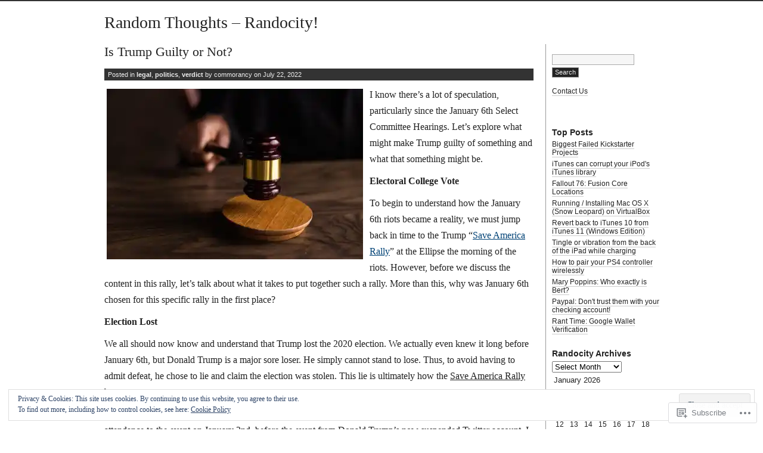

--- FILE ---
content_type: text/html; charset=UTF-8
request_url: https://randocity.com/tag/january-6th/
body_size: 34520
content:
<!DOCTYPE html PUBLIC "-//W3C//DTD XHTML 1.0 Transitional//EN" "http://www.w3.org/TR/xhtml1/DTD/xhtml1-transitional.dtd">
<html xmlns="http://www.w3.org/1999/xhtml" lang="en">
<head profile="http://gmpg.org/xfn/11">
<meta http-equiv="Content-Type" content="text/html; charset=UTF-8" />
<title>january 6th | Random Thoughts - Randocity!</title>
<link rel="stylesheet" href="https://s0.wp.com/wp-content/themes/pub/journalist-13/style.css?m=1741693332i" type="text/css" media="screen" />
<link rel="pingback" href="https://randocity.com/xmlrpc.php" />
<meta name='robots' content='max-image-preview:large' />
<meta name="google-site-verification" content="_siAqjmSmMSVyK29jyioUaXNZUG_k-a6OxBS-c6LCqM" />
<meta name="msvalidate.01" content="5B14AF655E968BE672C2857B05D95658" />

<!-- Async WordPress.com Remote Login -->
<script id="wpcom_remote_login_js">
var wpcom_remote_login_extra_auth = '';
function wpcom_remote_login_remove_dom_node_id( element_id ) {
	var dom_node = document.getElementById( element_id );
	if ( dom_node ) { dom_node.parentNode.removeChild( dom_node ); }
}
function wpcom_remote_login_remove_dom_node_classes( class_name ) {
	var dom_nodes = document.querySelectorAll( '.' + class_name );
	for ( var i = 0; i < dom_nodes.length; i++ ) {
		dom_nodes[ i ].parentNode.removeChild( dom_nodes[ i ] );
	}
}
function wpcom_remote_login_final_cleanup() {
	wpcom_remote_login_remove_dom_node_classes( "wpcom_remote_login_msg" );
	wpcom_remote_login_remove_dom_node_id( "wpcom_remote_login_key" );
	wpcom_remote_login_remove_dom_node_id( "wpcom_remote_login_validate" );
	wpcom_remote_login_remove_dom_node_id( "wpcom_remote_login_js" );
	wpcom_remote_login_remove_dom_node_id( "wpcom_request_access_iframe" );
	wpcom_remote_login_remove_dom_node_id( "wpcom_request_access_styles" );
}

// Watch for messages back from the remote login
window.addEventListener( "message", function( e ) {
	if ( e.origin === "https://r-login.wordpress.com" ) {
		var data = {};
		try {
			data = JSON.parse( e.data );
		} catch( e ) {
			wpcom_remote_login_final_cleanup();
			return;
		}

		if ( data.msg === 'LOGIN' ) {
			// Clean up the login check iframe
			wpcom_remote_login_remove_dom_node_id( "wpcom_remote_login_key" );

			var id_regex = new RegExp( /^[0-9]+$/ );
			var token_regex = new RegExp( /^.*|.*|.*$/ );
			if (
				token_regex.test( data.token )
				&& id_regex.test( data.wpcomid )
			) {
				// We have everything we need to ask for a login
				var script = document.createElement( "script" );
				script.setAttribute( "id", "wpcom_remote_login_validate" );
				script.src = '/remote-login.php?wpcom_remote_login=validate'
					+ '&wpcomid=' + data.wpcomid
					+ '&token=' + encodeURIComponent( data.token )
					+ '&host=' + window.location.protocol
					+ '//' + window.location.hostname
					+ '&postid=18261'
					+ '&is_singular=';
				document.body.appendChild( script );
			}

			return;
		}

		// Safari ITP, not logged in, so redirect
		if ( data.msg === 'LOGIN-REDIRECT' ) {
			window.location = 'https://wordpress.com/log-in?redirect_to=' + window.location.href;
			return;
		}

		// Safari ITP, storage access failed, remove the request
		if ( data.msg === 'LOGIN-REMOVE' ) {
			var css_zap = 'html { -webkit-transition: margin-top 1s; transition: margin-top 1s; } /* 9001 */ html { margin-top: 0 !important; } * html body { margin-top: 0 !important; } @media screen and ( max-width: 782px ) { html { margin-top: 0 !important; } * html body { margin-top: 0 !important; } }';
			var style_zap = document.createElement( 'style' );
			style_zap.type = 'text/css';
			style_zap.appendChild( document.createTextNode( css_zap ) );
			document.body.appendChild( style_zap );

			var e = document.getElementById( 'wpcom_request_access_iframe' );
			e.parentNode.removeChild( e );

			document.cookie = 'wordpress_com_login_access=denied; path=/; max-age=31536000';

			return;
		}

		// Safari ITP
		if ( data.msg === 'REQUEST_ACCESS' ) {
			console.log( 'request access: safari' );

			// Check ITP iframe enable/disable knob
			if ( wpcom_remote_login_extra_auth !== 'safari_itp_iframe' ) {
				return;
			}

			// If we are in a "private window" there is no ITP.
			var private_window = false;
			try {
				var opendb = window.openDatabase( null, null, null, null );
			} catch( e ) {
				private_window = true;
			}

			if ( private_window ) {
				console.log( 'private window' );
				return;
			}

			var iframe = document.createElement( 'iframe' );
			iframe.id = 'wpcom_request_access_iframe';
			iframe.setAttribute( 'scrolling', 'no' );
			iframe.setAttribute( 'sandbox', 'allow-storage-access-by-user-activation allow-scripts allow-same-origin allow-top-navigation-by-user-activation' );
			iframe.src = 'https://r-login.wordpress.com/remote-login.php?wpcom_remote_login=request_access&origin=' + encodeURIComponent( data.origin ) + '&wpcomid=' + encodeURIComponent( data.wpcomid );

			var css = 'html { -webkit-transition: margin-top 1s; transition: margin-top 1s; } /* 9001 */ html { margin-top: 46px !important; } * html body { margin-top: 46px !important; } @media screen and ( max-width: 660px ) { html { margin-top: 71px !important; } * html body { margin-top: 71px !important; } #wpcom_request_access_iframe { display: block; height: 71px !important; } } #wpcom_request_access_iframe { border: 0px; height: 46px; position: fixed; top: 0; left: 0; width: 100%; min-width: 100%; z-index: 99999; background: #23282d; } ';

			var style = document.createElement( 'style' );
			style.type = 'text/css';
			style.id = 'wpcom_request_access_styles';
			style.appendChild( document.createTextNode( css ) );
			document.body.appendChild( style );

			document.body.appendChild( iframe );
		}

		if ( data.msg === 'DONE' ) {
			wpcom_remote_login_final_cleanup();
		}
	}
}, false );

// Inject the remote login iframe after the page has had a chance to load
// more critical resources
window.addEventListener( "DOMContentLoaded", function( e ) {
	var iframe = document.createElement( "iframe" );
	iframe.style.display = "none";
	iframe.setAttribute( "scrolling", "no" );
	iframe.setAttribute( "id", "wpcom_remote_login_key" );
	iframe.src = "https://r-login.wordpress.com/remote-login.php"
		+ "?wpcom_remote_login=key"
		+ "&origin=aHR0cHM6Ly9yYW5kb2NpdHkuY29t"
		+ "&wpcomid=5034249"
		+ "&time=" + Math.floor( Date.now() / 1000 );
	document.body.appendChild( iframe );
}, false );
</script>
<link rel='dns-prefetch' href='//s0.wp.com' />
<link rel="alternate" type="application/rss+xml" title="Random Thoughts - Randocity! &raquo; Feed" href="https://randocity.com/feed/" />
<link rel="alternate" type="application/rss+xml" title="Random Thoughts - Randocity! &raquo; Comments Feed" href="https://randocity.com/comments/feed/" />
<link rel="alternate" type="application/rss+xml" title="Random Thoughts - Randocity! &raquo; january 6th Tag Feed" href="https://randocity.com/tag/january-6th/feed/" />
	<script type="text/javascript">
		/* <![CDATA[ */
		function addLoadEvent(func) {
			var oldonload = window.onload;
			if (typeof window.onload != 'function') {
				window.onload = func;
			} else {
				window.onload = function () {
					oldonload();
					func();
				}
			}
		}
		/* ]]> */
	</script>
	<link crossorigin='anonymous' rel='stylesheet' id='all-css-0-1' href='/_static/??/wp-content/mu-plugins/widgets/eu-cookie-law/templates/style.css,/wp-content/mu-plugins/likes/jetpack-likes.css?m=1743883414j&cssminify=yes' type='text/css' media='all' />
<style id='wp-emoji-styles-inline-css'>

	img.wp-smiley, img.emoji {
		display: inline !important;
		border: none !important;
		box-shadow: none !important;
		height: 1em !important;
		width: 1em !important;
		margin: 0 0.07em !important;
		vertical-align: -0.1em !important;
		background: none !important;
		padding: 0 !important;
	}
/*# sourceURL=wp-emoji-styles-inline-css */
</style>
<link crossorigin='anonymous' rel='stylesheet' id='all-css-2-1' href='/wp-content/plugins/gutenberg-core/v22.2.0/build/styles/block-library/style.css?m=1764855221i&cssminify=yes' type='text/css' media='all' />
<style id='wp-block-library-inline-css'>
.has-text-align-justify {
	text-align:justify;
}
.has-text-align-justify{text-align:justify;}

/*# sourceURL=wp-block-library-inline-css */
</style><style id='wp-block-paragraph-inline-css'>
.is-small-text{font-size:.875em}.is-regular-text{font-size:1em}.is-large-text{font-size:2.25em}.is-larger-text{font-size:3em}.has-drop-cap:not(:focus):first-letter{float:left;font-size:8.4em;font-style:normal;font-weight:100;line-height:.68;margin:.05em .1em 0 0;text-transform:uppercase}body.rtl .has-drop-cap:not(:focus):first-letter{float:none;margin-left:.1em}p.has-drop-cap.has-background{overflow:hidden}:root :where(p.has-background){padding:1.25em 2.375em}:where(p.has-text-color:not(.has-link-color)) a{color:inherit}p.has-text-align-left[style*="writing-mode:vertical-lr"],p.has-text-align-right[style*="writing-mode:vertical-rl"]{rotate:180deg}
/*# sourceURL=/wp-content/plugins/gutenberg-core/v22.2.0/build/styles/block-library/paragraph/style.css */
</style>
<style id='global-styles-inline-css'>
:root{--wp--preset--aspect-ratio--square: 1;--wp--preset--aspect-ratio--4-3: 4/3;--wp--preset--aspect-ratio--3-4: 3/4;--wp--preset--aspect-ratio--3-2: 3/2;--wp--preset--aspect-ratio--2-3: 2/3;--wp--preset--aspect-ratio--16-9: 16/9;--wp--preset--aspect-ratio--9-16: 9/16;--wp--preset--color--black: #000000;--wp--preset--color--cyan-bluish-gray: #abb8c3;--wp--preset--color--white: #ffffff;--wp--preset--color--pale-pink: #f78da7;--wp--preset--color--vivid-red: #cf2e2e;--wp--preset--color--luminous-vivid-orange: #ff6900;--wp--preset--color--luminous-vivid-amber: #fcb900;--wp--preset--color--light-green-cyan: #7bdcb5;--wp--preset--color--vivid-green-cyan: #00d084;--wp--preset--color--pale-cyan-blue: #8ed1fc;--wp--preset--color--vivid-cyan-blue: #0693e3;--wp--preset--color--vivid-purple: #9b51e0;--wp--preset--gradient--vivid-cyan-blue-to-vivid-purple: linear-gradient(135deg,rgb(6,147,227) 0%,rgb(155,81,224) 100%);--wp--preset--gradient--light-green-cyan-to-vivid-green-cyan: linear-gradient(135deg,rgb(122,220,180) 0%,rgb(0,208,130) 100%);--wp--preset--gradient--luminous-vivid-amber-to-luminous-vivid-orange: linear-gradient(135deg,rgb(252,185,0) 0%,rgb(255,105,0) 100%);--wp--preset--gradient--luminous-vivid-orange-to-vivid-red: linear-gradient(135deg,rgb(255,105,0) 0%,rgb(207,46,46) 100%);--wp--preset--gradient--very-light-gray-to-cyan-bluish-gray: linear-gradient(135deg,rgb(238,238,238) 0%,rgb(169,184,195) 100%);--wp--preset--gradient--cool-to-warm-spectrum: linear-gradient(135deg,rgb(74,234,220) 0%,rgb(151,120,209) 20%,rgb(207,42,186) 40%,rgb(238,44,130) 60%,rgb(251,105,98) 80%,rgb(254,248,76) 100%);--wp--preset--gradient--blush-light-purple: linear-gradient(135deg,rgb(255,206,236) 0%,rgb(152,150,240) 100%);--wp--preset--gradient--blush-bordeaux: linear-gradient(135deg,rgb(254,205,165) 0%,rgb(254,45,45) 50%,rgb(107,0,62) 100%);--wp--preset--gradient--luminous-dusk: linear-gradient(135deg,rgb(255,203,112) 0%,rgb(199,81,192) 50%,rgb(65,88,208) 100%);--wp--preset--gradient--pale-ocean: linear-gradient(135deg,rgb(255,245,203) 0%,rgb(182,227,212) 50%,rgb(51,167,181) 100%);--wp--preset--gradient--electric-grass: linear-gradient(135deg,rgb(202,248,128) 0%,rgb(113,206,126) 100%);--wp--preset--gradient--midnight: linear-gradient(135deg,rgb(2,3,129) 0%,rgb(40,116,252) 100%);--wp--preset--font-size--small: 13px;--wp--preset--font-size--medium: 20px;--wp--preset--font-size--large: 36px;--wp--preset--font-size--x-large: 42px;--wp--preset--font-family--albert-sans: 'Albert Sans', sans-serif;--wp--preset--font-family--alegreya: Alegreya, serif;--wp--preset--font-family--arvo: Arvo, serif;--wp--preset--font-family--bodoni-moda: 'Bodoni Moda', serif;--wp--preset--font-family--bricolage-grotesque: 'Bricolage Grotesque', sans-serif;--wp--preset--font-family--cabin: Cabin, sans-serif;--wp--preset--font-family--chivo: Chivo, sans-serif;--wp--preset--font-family--commissioner: Commissioner, sans-serif;--wp--preset--font-family--cormorant: Cormorant, serif;--wp--preset--font-family--courier-prime: 'Courier Prime', monospace;--wp--preset--font-family--crimson-pro: 'Crimson Pro', serif;--wp--preset--font-family--dm-mono: 'DM Mono', monospace;--wp--preset--font-family--dm-sans: 'DM Sans', sans-serif;--wp--preset--font-family--dm-serif-display: 'DM Serif Display', serif;--wp--preset--font-family--domine: Domine, serif;--wp--preset--font-family--eb-garamond: 'EB Garamond', serif;--wp--preset--font-family--epilogue: Epilogue, sans-serif;--wp--preset--font-family--fahkwang: Fahkwang, sans-serif;--wp--preset--font-family--figtree: Figtree, sans-serif;--wp--preset--font-family--fira-sans: 'Fira Sans', sans-serif;--wp--preset--font-family--fjalla-one: 'Fjalla One', sans-serif;--wp--preset--font-family--fraunces: Fraunces, serif;--wp--preset--font-family--gabarito: Gabarito, system-ui;--wp--preset--font-family--ibm-plex-mono: 'IBM Plex Mono', monospace;--wp--preset--font-family--ibm-plex-sans: 'IBM Plex Sans', sans-serif;--wp--preset--font-family--ibarra-real-nova: 'Ibarra Real Nova', serif;--wp--preset--font-family--instrument-serif: 'Instrument Serif', serif;--wp--preset--font-family--inter: Inter, sans-serif;--wp--preset--font-family--josefin-sans: 'Josefin Sans', sans-serif;--wp--preset--font-family--jost: Jost, sans-serif;--wp--preset--font-family--libre-baskerville: 'Libre Baskerville', serif;--wp--preset--font-family--libre-franklin: 'Libre Franklin', sans-serif;--wp--preset--font-family--literata: Literata, serif;--wp--preset--font-family--lora: Lora, serif;--wp--preset--font-family--merriweather: Merriweather, serif;--wp--preset--font-family--montserrat: Montserrat, sans-serif;--wp--preset--font-family--newsreader: Newsreader, serif;--wp--preset--font-family--noto-sans-mono: 'Noto Sans Mono', sans-serif;--wp--preset--font-family--nunito: Nunito, sans-serif;--wp--preset--font-family--open-sans: 'Open Sans', sans-serif;--wp--preset--font-family--overpass: Overpass, sans-serif;--wp--preset--font-family--pt-serif: 'PT Serif', serif;--wp--preset--font-family--petrona: Petrona, serif;--wp--preset--font-family--piazzolla: Piazzolla, serif;--wp--preset--font-family--playfair-display: 'Playfair Display', serif;--wp--preset--font-family--plus-jakarta-sans: 'Plus Jakarta Sans', sans-serif;--wp--preset--font-family--poppins: Poppins, sans-serif;--wp--preset--font-family--raleway: Raleway, sans-serif;--wp--preset--font-family--roboto: Roboto, sans-serif;--wp--preset--font-family--roboto-slab: 'Roboto Slab', serif;--wp--preset--font-family--rubik: Rubik, sans-serif;--wp--preset--font-family--rufina: Rufina, serif;--wp--preset--font-family--sora: Sora, sans-serif;--wp--preset--font-family--source-sans-3: 'Source Sans 3', sans-serif;--wp--preset--font-family--source-serif-4: 'Source Serif 4', serif;--wp--preset--font-family--space-mono: 'Space Mono', monospace;--wp--preset--font-family--syne: Syne, sans-serif;--wp--preset--font-family--texturina: Texturina, serif;--wp--preset--font-family--urbanist: Urbanist, sans-serif;--wp--preset--font-family--work-sans: 'Work Sans', sans-serif;--wp--preset--spacing--20: 0.44rem;--wp--preset--spacing--30: 0.67rem;--wp--preset--spacing--40: 1rem;--wp--preset--spacing--50: 1.5rem;--wp--preset--spacing--60: 2.25rem;--wp--preset--spacing--70: 3.38rem;--wp--preset--spacing--80: 5.06rem;--wp--preset--shadow--natural: 6px 6px 9px rgba(0, 0, 0, 0.2);--wp--preset--shadow--deep: 12px 12px 50px rgba(0, 0, 0, 0.4);--wp--preset--shadow--sharp: 6px 6px 0px rgba(0, 0, 0, 0.2);--wp--preset--shadow--outlined: 6px 6px 0px -3px rgb(255, 255, 255), 6px 6px rgb(0, 0, 0);--wp--preset--shadow--crisp: 6px 6px 0px rgb(0, 0, 0);}:where(.is-layout-flex){gap: 0.5em;}:where(.is-layout-grid){gap: 0.5em;}body .is-layout-flex{display: flex;}.is-layout-flex{flex-wrap: wrap;align-items: center;}.is-layout-flex > :is(*, div){margin: 0;}body .is-layout-grid{display: grid;}.is-layout-grid > :is(*, div){margin: 0;}:where(.wp-block-columns.is-layout-flex){gap: 2em;}:where(.wp-block-columns.is-layout-grid){gap: 2em;}:where(.wp-block-post-template.is-layout-flex){gap: 1.25em;}:where(.wp-block-post-template.is-layout-grid){gap: 1.25em;}.has-black-color{color: var(--wp--preset--color--black) !important;}.has-cyan-bluish-gray-color{color: var(--wp--preset--color--cyan-bluish-gray) !important;}.has-white-color{color: var(--wp--preset--color--white) !important;}.has-pale-pink-color{color: var(--wp--preset--color--pale-pink) !important;}.has-vivid-red-color{color: var(--wp--preset--color--vivid-red) !important;}.has-luminous-vivid-orange-color{color: var(--wp--preset--color--luminous-vivid-orange) !important;}.has-luminous-vivid-amber-color{color: var(--wp--preset--color--luminous-vivid-amber) !important;}.has-light-green-cyan-color{color: var(--wp--preset--color--light-green-cyan) !important;}.has-vivid-green-cyan-color{color: var(--wp--preset--color--vivid-green-cyan) !important;}.has-pale-cyan-blue-color{color: var(--wp--preset--color--pale-cyan-blue) !important;}.has-vivid-cyan-blue-color{color: var(--wp--preset--color--vivid-cyan-blue) !important;}.has-vivid-purple-color{color: var(--wp--preset--color--vivid-purple) !important;}.has-black-background-color{background-color: var(--wp--preset--color--black) !important;}.has-cyan-bluish-gray-background-color{background-color: var(--wp--preset--color--cyan-bluish-gray) !important;}.has-white-background-color{background-color: var(--wp--preset--color--white) !important;}.has-pale-pink-background-color{background-color: var(--wp--preset--color--pale-pink) !important;}.has-vivid-red-background-color{background-color: var(--wp--preset--color--vivid-red) !important;}.has-luminous-vivid-orange-background-color{background-color: var(--wp--preset--color--luminous-vivid-orange) !important;}.has-luminous-vivid-amber-background-color{background-color: var(--wp--preset--color--luminous-vivid-amber) !important;}.has-light-green-cyan-background-color{background-color: var(--wp--preset--color--light-green-cyan) !important;}.has-vivid-green-cyan-background-color{background-color: var(--wp--preset--color--vivid-green-cyan) !important;}.has-pale-cyan-blue-background-color{background-color: var(--wp--preset--color--pale-cyan-blue) !important;}.has-vivid-cyan-blue-background-color{background-color: var(--wp--preset--color--vivid-cyan-blue) !important;}.has-vivid-purple-background-color{background-color: var(--wp--preset--color--vivid-purple) !important;}.has-black-border-color{border-color: var(--wp--preset--color--black) !important;}.has-cyan-bluish-gray-border-color{border-color: var(--wp--preset--color--cyan-bluish-gray) !important;}.has-white-border-color{border-color: var(--wp--preset--color--white) !important;}.has-pale-pink-border-color{border-color: var(--wp--preset--color--pale-pink) !important;}.has-vivid-red-border-color{border-color: var(--wp--preset--color--vivid-red) !important;}.has-luminous-vivid-orange-border-color{border-color: var(--wp--preset--color--luminous-vivid-orange) !important;}.has-luminous-vivid-amber-border-color{border-color: var(--wp--preset--color--luminous-vivid-amber) !important;}.has-light-green-cyan-border-color{border-color: var(--wp--preset--color--light-green-cyan) !important;}.has-vivid-green-cyan-border-color{border-color: var(--wp--preset--color--vivid-green-cyan) !important;}.has-pale-cyan-blue-border-color{border-color: var(--wp--preset--color--pale-cyan-blue) !important;}.has-vivid-cyan-blue-border-color{border-color: var(--wp--preset--color--vivid-cyan-blue) !important;}.has-vivid-purple-border-color{border-color: var(--wp--preset--color--vivid-purple) !important;}.has-vivid-cyan-blue-to-vivid-purple-gradient-background{background: var(--wp--preset--gradient--vivid-cyan-blue-to-vivid-purple) !important;}.has-light-green-cyan-to-vivid-green-cyan-gradient-background{background: var(--wp--preset--gradient--light-green-cyan-to-vivid-green-cyan) !important;}.has-luminous-vivid-amber-to-luminous-vivid-orange-gradient-background{background: var(--wp--preset--gradient--luminous-vivid-amber-to-luminous-vivid-orange) !important;}.has-luminous-vivid-orange-to-vivid-red-gradient-background{background: var(--wp--preset--gradient--luminous-vivid-orange-to-vivid-red) !important;}.has-very-light-gray-to-cyan-bluish-gray-gradient-background{background: var(--wp--preset--gradient--very-light-gray-to-cyan-bluish-gray) !important;}.has-cool-to-warm-spectrum-gradient-background{background: var(--wp--preset--gradient--cool-to-warm-spectrum) !important;}.has-blush-light-purple-gradient-background{background: var(--wp--preset--gradient--blush-light-purple) !important;}.has-blush-bordeaux-gradient-background{background: var(--wp--preset--gradient--blush-bordeaux) !important;}.has-luminous-dusk-gradient-background{background: var(--wp--preset--gradient--luminous-dusk) !important;}.has-pale-ocean-gradient-background{background: var(--wp--preset--gradient--pale-ocean) !important;}.has-electric-grass-gradient-background{background: var(--wp--preset--gradient--electric-grass) !important;}.has-midnight-gradient-background{background: var(--wp--preset--gradient--midnight) !important;}.has-small-font-size{font-size: var(--wp--preset--font-size--small) !important;}.has-medium-font-size{font-size: var(--wp--preset--font-size--medium) !important;}.has-large-font-size{font-size: var(--wp--preset--font-size--large) !important;}.has-x-large-font-size{font-size: var(--wp--preset--font-size--x-large) !important;}.has-albert-sans-font-family{font-family: var(--wp--preset--font-family--albert-sans) !important;}.has-alegreya-font-family{font-family: var(--wp--preset--font-family--alegreya) !important;}.has-arvo-font-family{font-family: var(--wp--preset--font-family--arvo) !important;}.has-bodoni-moda-font-family{font-family: var(--wp--preset--font-family--bodoni-moda) !important;}.has-bricolage-grotesque-font-family{font-family: var(--wp--preset--font-family--bricolage-grotesque) !important;}.has-cabin-font-family{font-family: var(--wp--preset--font-family--cabin) !important;}.has-chivo-font-family{font-family: var(--wp--preset--font-family--chivo) !important;}.has-commissioner-font-family{font-family: var(--wp--preset--font-family--commissioner) !important;}.has-cormorant-font-family{font-family: var(--wp--preset--font-family--cormorant) !important;}.has-courier-prime-font-family{font-family: var(--wp--preset--font-family--courier-prime) !important;}.has-crimson-pro-font-family{font-family: var(--wp--preset--font-family--crimson-pro) !important;}.has-dm-mono-font-family{font-family: var(--wp--preset--font-family--dm-mono) !important;}.has-dm-sans-font-family{font-family: var(--wp--preset--font-family--dm-sans) !important;}.has-dm-serif-display-font-family{font-family: var(--wp--preset--font-family--dm-serif-display) !important;}.has-domine-font-family{font-family: var(--wp--preset--font-family--domine) !important;}.has-eb-garamond-font-family{font-family: var(--wp--preset--font-family--eb-garamond) !important;}.has-epilogue-font-family{font-family: var(--wp--preset--font-family--epilogue) !important;}.has-fahkwang-font-family{font-family: var(--wp--preset--font-family--fahkwang) !important;}.has-figtree-font-family{font-family: var(--wp--preset--font-family--figtree) !important;}.has-fira-sans-font-family{font-family: var(--wp--preset--font-family--fira-sans) !important;}.has-fjalla-one-font-family{font-family: var(--wp--preset--font-family--fjalla-one) !important;}.has-fraunces-font-family{font-family: var(--wp--preset--font-family--fraunces) !important;}.has-gabarito-font-family{font-family: var(--wp--preset--font-family--gabarito) !important;}.has-ibm-plex-mono-font-family{font-family: var(--wp--preset--font-family--ibm-plex-mono) !important;}.has-ibm-plex-sans-font-family{font-family: var(--wp--preset--font-family--ibm-plex-sans) !important;}.has-ibarra-real-nova-font-family{font-family: var(--wp--preset--font-family--ibarra-real-nova) !important;}.has-instrument-serif-font-family{font-family: var(--wp--preset--font-family--instrument-serif) !important;}.has-inter-font-family{font-family: var(--wp--preset--font-family--inter) !important;}.has-josefin-sans-font-family{font-family: var(--wp--preset--font-family--josefin-sans) !important;}.has-jost-font-family{font-family: var(--wp--preset--font-family--jost) !important;}.has-libre-baskerville-font-family{font-family: var(--wp--preset--font-family--libre-baskerville) !important;}.has-libre-franklin-font-family{font-family: var(--wp--preset--font-family--libre-franklin) !important;}.has-literata-font-family{font-family: var(--wp--preset--font-family--literata) !important;}.has-lora-font-family{font-family: var(--wp--preset--font-family--lora) !important;}.has-merriweather-font-family{font-family: var(--wp--preset--font-family--merriweather) !important;}.has-montserrat-font-family{font-family: var(--wp--preset--font-family--montserrat) !important;}.has-newsreader-font-family{font-family: var(--wp--preset--font-family--newsreader) !important;}.has-noto-sans-mono-font-family{font-family: var(--wp--preset--font-family--noto-sans-mono) !important;}.has-nunito-font-family{font-family: var(--wp--preset--font-family--nunito) !important;}.has-open-sans-font-family{font-family: var(--wp--preset--font-family--open-sans) !important;}.has-overpass-font-family{font-family: var(--wp--preset--font-family--overpass) !important;}.has-pt-serif-font-family{font-family: var(--wp--preset--font-family--pt-serif) !important;}.has-petrona-font-family{font-family: var(--wp--preset--font-family--petrona) !important;}.has-piazzolla-font-family{font-family: var(--wp--preset--font-family--piazzolla) !important;}.has-playfair-display-font-family{font-family: var(--wp--preset--font-family--playfair-display) !important;}.has-plus-jakarta-sans-font-family{font-family: var(--wp--preset--font-family--plus-jakarta-sans) !important;}.has-poppins-font-family{font-family: var(--wp--preset--font-family--poppins) !important;}.has-raleway-font-family{font-family: var(--wp--preset--font-family--raleway) !important;}.has-roboto-font-family{font-family: var(--wp--preset--font-family--roboto) !important;}.has-roboto-slab-font-family{font-family: var(--wp--preset--font-family--roboto-slab) !important;}.has-rubik-font-family{font-family: var(--wp--preset--font-family--rubik) !important;}.has-rufina-font-family{font-family: var(--wp--preset--font-family--rufina) !important;}.has-sora-font-family{font-family: var(--wp--preset--font-family--sora) !important;}.has-source-sans-3-font-family{font-family: var(--wp--preset--font-family--source-sans-3) !important;}.has-source-serif-4-font-family{font-family: var(--wp--preset--font-family--source-serif-4) !important;}.has-space-mono-font-family{font-family: var(--wp--preset--font-family--space-mono) !important;}.has-syne-font-family{font-family: var(--wp--preset--font-family--syne) !important;}.has-texturina-font-family{font-family: var(--wp--preset--font-family--texturina) !important;}.has-urbanist-font-family{font-family: var(--wp--preset--font-family--urbanist) !important;}.has-work-sans-font-family{font-family: var(--wp--preset--font-family--work-sans) !important;}
/*# sourceURL=global-styles-inline-css */
</style>

<style id='classic-theme-styles-inline-css'>
/*! This file is auto-generated */
.wp-block-button__link{color:#fff;background-color:#32373c;border-radius:9999px;box-shadow:none;text-decoration:none;padding:calc(.667em + 2px) calc(1.333em + 2px);font-size:1.125em}.wp-block-file__button{background:#32373c;color:#fff;text-decoration:none}
/*# sourceURL=/wp-includes/css/classic-themes.min.css */
</style>
<link crossorigin='anonymous' rel='stylesheet' id='all-css-4-1' href='/_static/??[base64]&cssminify=yes' type='text/css' media='all' />
<style id='jetpack-global-styles-frontend-style-inline-css'>
:root { --font-headings: unset; --font-base: unset; --font-headings-default: -apple-system,BlinkMacSystemFont,"Segoe UI",Roboto,Oxygen-Sans,Ubuntu,Cantarell,"Helvetica Neue",sans-serif; --font-base-default: -apple-system,BlinkMacSystemFont,"Segoe UI",Roboto,Oxygen-Sans,Ubuntu,Cantarell,"Helvetica Neue",sans-serif;}
/*# sourceURL=jetpack-global-styles-frontend-style-inline-css */
</style>
<link crossorigin='anonymous' rel='stylesheet' id='all-css-6-1' href='/_static/??-eJyNjcsKAjEMRX/IGtQZBxfip0hMS9sxTYppGfx7H7gRN+7ugcs5sFRHKi1Ig9Jd5R6zGMyhVaTrh8G6QFHfORhYwlvw6P39PbPENZmt4G/ROQuBKWVkxxrVvuBH1lIoz2waILJekF+HUzlupnG3nQ77YZwfuRJIaQ==&cssminify=yes' type='text/css' media='all' />
<script type="text/javascript" id="wpcom-actionbar-placeholder-js-extra">
/* <![CDATA[ */
var actionbardata = {"siteID":"5034249","postID":"0","siteURL":"https://randocity.com","xhrURL":"https://randocity.com/wp-admin/admin-ajax.php","nonce":"7ed99205b0","isLoggedIn":"","statusMessage":"","subsEmailDefault":"instantly","proxyScriptUrl":"https://s0.wp.com/wp-content/js/wpcom-proxy-request.js?m=1513050504i&amp;ver=20211021","i18n":{"followedText":"New posts from this site will now appear in your \u003Ca href=\"https://wordpress.com/reader\"\u003EReader\u003C/a\u003E","foldBar":"Collapse this bar","unfoldBar":"Expand this bar","shortLinkCopied":"Shortlink copied to clipboard."}};
//# sourceURL=wpcom-actionbar-placeholder-js-extra
/* ]]> */
</script>
<script type="text/javascript" id="jetpack-mu-wpcom-settings-js-before">
/* <![CDATA[ */
var JETPACK_MU_WPCOM_SETTINGS = {"assetsUrl":"https://s0.wp.com/wp-content/mu-plugins/jetpack-mu-wpcom-plugin/sun/jetpack_vendor/automattic/jetpack-mu-wpcom/src/build/"};
//# sourceURL=jetpack-mu-wpcom-settings-js-before
/* ]]> */
</script>
<script crossorigin='anonymous' type='text/javascript'  src='/_static/??/wp-content/js/rlt-proxy.js,/wp-content/blog-plugins/wordads-classes/js/cmp/v2/cmp-non-gdpr.js?m=1720530689j'></script>
<script type="text/javascript" id="rlt-proxy-js-after">
/* <![CDATA[ */
	rltInitialize( {"token":null,"iframeOrigins":["https:\/\/widgets.wp.com"]} );
//# sourceURL=rlt-proxy-js-after
/* ]]> */
</script>
<link rel="EditURI" type="application/rsd+xml" title="RSD" href="https://randosity.wordpress.com/xmlrpc.php?rsd" />
<meta name="generator" content="WordPress.com" />

<!-- Jetpack Open Graph Tags -->
<meta property="og:type" content="website" />
<meta property="og:title" content="january 6th &#8211; Random Thoughts &#8211; Randocity!" />
<meta property="og:url" content="https://randocity.com/tag/january-6th/" />
<meta property="og:site_name" content="Random Thoughts - Randocity!" />
<meta property="og:image" content="https://s0.wp.com/i/blank.jpg?m=1383295312i" />
<meta property="og:image:width" content="200" />
<meta property="og:image:height" content="200" />
<meta property="og:image:alt" content="" />
<meta property="og:locale" content="en_US" />
<meta name="twitter:creator" content="@abigguitar" />
<meta name="twitter:site" content="@abigguitar" />

<!-- End Jetpack Open Graph Tags -->
<link rel="shortcut icon" type="image/x-icon" href="https://s0.wp.com/i/favicon.ico?m=1713425267i" sizes="16x16 24x24 32x32 48x48" />
<link rel="icon" type="image/x-icon" href="https://s0.wp.com/i/favicon.ico?m=1713425267i" sizes="16x16 24x24 32x32 48x48" />
<link rel="apple-touch-icon" href="https://s0.wp.com/i/webclip.png?m=1713868326i" />
<link rel='openid.server' href='https://randocity.com/?openidserver=1' />
<link rel='openid.delegate' href='https://randocity.com/' />
<link rel="search" type="application/opensearchdescription+xml" href="https://randocity.com/osd.xml" title="Random Thoughts - Randocity!" />
<link rel="search" type="application/opensearchdescription+xml" href="https://s1.wp.com/opensearch.xml" title="WordPress.com" />
		<style id="wpcom-hotfix-masterbar-style">
			@media screen and (min-width: 783px) {
				#wpadminbar .quicklinks li#wp-admin-bar-my-account.with-avatar > a img {
					margin-top: 5px;
				}
			}
		</style>
		<meta property="fediverse:creator" name="fediverse:creator" content="randocity.com@randocity.com" />
<style type="text/css">.recentcomments a{display:inline !important;padding:0 !important;margin:0 !important;}</style>		<style type="text/css">
			.recentcomments a {
				display: inline !important;
				padding: 0 !important;
				margin: 0 !important;
			}

			table.recentcommentsavatartop img.avatar, table.recentcommentsavatarend img.avatar {
				border: 0px;
				margin: 0;
			}

			table.recentcommentsavatartop a, table.recentcommentsavatarend a {
				border: 0px !important;
				background-color: transparent !important;
			}

			td.recentcommentsavatarend, td.recentcommentsavatartop {
				padding: 0px 0px 1px 0px;
				margin: 0px;
			}

			td.recentcommentstextend {
				border: none !important;
				padding: 0px 0px 2px 10px;
			}

			.rtl td.recentcommentstextend {
				padding: 0px 10px 2px 0px;
			}

			td.recentcommentstexttop {
				border: none;
				padding: 0px 0px 0px 10px;
			}

			.rtl td.recentcommentstexttop {
				padding: 0px 10px 0px 0px;
			}
		</style>
		<meta name="description" content="Posts about january 6th written by commorancy" />
		<script type="text/javascript">

			window.doNotSellCallback = function() {

				var linkElements = [
					'a[href="https://wordpress.com/?ref=footer_blog"]',
					'a[href="https://wordpress.com/?ref=footer_website"]',
					'a[href="https://wordpress.com/?ref=vertical_footer"]',
					'a[href^="https://wordpress.com/?ref=footer_segment_"]',
				].join(',');

				var dnsLink = document.createElement( 'a' );
				dnsLink.href = 'https://wordpress.com/advertising-program-optout/';
				dnsLink.classList.add( 'do-not-sell-link' );
				dnsLink.rel = 'nofollow';
				dnsLink.style.marginLeft = '0.5em';
				dnsLink.textContent = 'Do Not Sell or Share My Personal Information';

				var creditLinks = document.querySelectorAll( linkElements );

				if ( 0 === creditLinks.length ) {
					return false;
				}

				Array.prototype.forEach.call( creditLinks, function( el ) {
					el.insertAdjacentElement( 'afterend', dnsLink );
				});

				return true;
			};

		</script>
		
<link rel="alternate" title="ActivityPub (JSON)" type="application/activity+json" href="https://randocity.com/tag/january-6th/" />
			<link rel="stylesheet" id="custom-css-css" type="text/css" href="https://s0.wp.com/?custom-css=1&#038;csblog=l7Dz&#038;cscache=6&#038;csrev=48" />
			<script type="text/javascript">
	window.google_analytics_uacct = "UA-52447-2";
</script>

<script type="text/javascript">
	var _gaq = _gaq || [];
	_gaq.push(['_setAccount', 'UA-52447-2']);
	_gaq.push(['_gat._anonymizeIp']);
	_gaq.push(['_setDomainName', 'none']);
	_gaq.push(['_setAllowLinker', true]);
	_gaq.push(['_initData']);
	_gaq.push(['_trackPageview']);

	(function() {
		var ga = document.createElement('script'); ga.type = 'text/javascript'; ga.async = true;
		ga.src = ('https:' == document.location.protocol ? 'https://ssl' : 'http://www') + '.google-analytics.com/ga.js';
		(document.getElementsByTagName('head')[0] || document.getElementsByTagName('body')[0]).appendChild(ga);
	})();
</script>
<link crossorigin='anonymous' rel='stylesheet' id='all-css-0-3' href='/_static/??-eJydj9sKwkAMRH/INtQL6oP4KdKmoaTd3YQmy+LfW/ECvqlvc4bhwEDRCiU5JYeYKw154GQwkmuL05PBcoILJ4QuCE4GVlhprtFsBV8LovQ5kAG2s2Sj8N68ij99hfuB3MBFKxVbkvk10I+2x73MoV+wM5xZnWXZflAdOd3F53hq9rvN8dBsm/V4Az0yeyk=&cssminify=yes' type='text/css' media='all' />
</head>

<body class="archive tag tag-january-6th tag-2429622 wp-theme-pubjournalist-13 customizer-styles-applied jetpack-reblog-enabled">
<div id="container">
<div id="skip">
	<p><a href="#content" title="Skip to site content">Skip to content</a></p>
	<p><a href="#search" title="Skip to search" accesskey="s">Skip to search - Accesskey = s</a></p>
</div>
	<h1><a href="https://randocity.com/">Random Thoughts &#8211; Randocity!</a></h1>

<div id="content">
<div class="post-18261 post type-post status-publish format-standard hentry category-legal category-politics category-verdict tag-capitol tag-court tag-donald tag-donald-trump tag-guilty tag-innocent tag-january-6th tag-jury tag-overthrow tag-riot tag-treason tag-trial tag-trump tag-verdict">
		<h2 id="post-18261">
					<a href="https://randocity.com/2022/07/22/is-trump-guilty-or-not/" rel="bookmark">Is Trump Guilty or&nbsp;Not?</a>
			</h2>
	<div class="meta">
		Posted in <a href="https://randocity.com/category/legal/" rel="category tag">legal</a>, <a href="https://randocity.com/category/politics/" rel="category tag">politics</a>, <a href="https://randocity.com/category/verdict/" rel="category tag">verdict</a> by commorancy on July 22, 2022	</div>
	<div class="main">
		<div class="mceTemp">
<p><img data-attachment-id="18291" data-permalink="https://randocity.com/2022/07/22/is-trump-guilty-or-not/pexels-photo-6077326/" data-orig-file="https://randocity.com/wp-content/uploads/2022/07/pexels-photo-6077326.jpeg" data-orig-size="1880,1253" data-comments-opened="1" data-image-meta="{&quot;aperture&quot;:&quot;0&quot;,&quot;credit&quot;:&quot;&quot;,&quot;camera&quot;:&quot;&quot;,&quot;caption&quot;:&quot;&quot;,&quot;created_timestamp&quot;:&quot;0&quot;,&quot;copyright&quot;:&quot;&quot;,&quot;focal_length&quot;:&quot;0&quot;,&quot;iso&quot;:&quot;0&quot;,&quot;shutter_speed&quot;:&quot;0&quot;,&quot;title&quot;:&quot;&quot;,&quot;orientation&quot;:&quot;0&quot;}" data-image-title="brown wooden gavel on brown wooden table" data-image-description="" data-image-caption="&lt;p&gt;Photo by EKATERINA  BOLOVTSOVA on &lt;a href=&quot;https://www.pexels.com/photo/brown-wooden-gavel-on-brown-wooden-table-6077326/&quot; rel=&quot;nofollow&quot;&gt;Pexels.com&lt;/a&gt;&lt;/p&gt;
" data-medium-file="https://randocity.com/wp-content/uploads/2022/07/pexels-photo-6077326.jpeg?w=300" data-large-file="https://randocity.com/wp-content/uploads/2022/07/pexels-photo-6077326.jpeg?w=720" class="wp-image-18291 alignleft" src="https://randocity.com/wp-content/uploads/2022/07/pexels-photo-6077326.jpeg" alt="brown wooden gavel on brown wooden table" width="430" height="286" srcset="https://randocity.com/wp-content/uploads/2022/07/pexels-photo-6077326.jpeg?w=430&amp;h=287 430w, https://randocity.com/wp-content/uploads/2022/07/pexels-photo-6077326.jpeg?w=860&amp;h=573 860w, https://randocity.com/wp-content/uploads/2022/07/pexels-photo-6077326.jpeg?w=150&amp;h=100 150w, https://randocity.com/wp-content/uploads/2022/07/pexels-photo-6077326.jpeg?w=300&amp;h=200 300w, https://randocity.com/wp-content/uploads/2022/07/pexels-photo-6077326.jpeg?w=768&amp;h=512 768w" sizes="(max-width: 430px) 100vw, 430px"></p>
</div>
<p>I know there&#8217;s a lot of speculation, particularly since the January 6th Select Committee Hearings. Let&#8217;s explore what might make Trump guilty of something and what that something might be.</p>
<p><strong>Electoral College Vote</strong></p>
<p>To begin to understand how the January 6th riots became a reality, we must jump back in time to the Trump &#8220;<a href="https://www.youtube.com/watch?v=ht20eDYmLXU" target="_blank" rel="noopener">Save America Rally</a>&#8221; at the Ellipse the morning of the riots. However, before we discuss the content in this rally, let&#8217;s talk about what it takes to put together such a rally. More than this, why was January 6th chosen for this specific rally in the first place?</p>
<p><strong>Election Lost</strong></p>
<p>We all should now know and understand that Trump lost the 2020 election. We actually even knew it long before January 6th, but Donald Trump is a major sore loser. He simply cannot stand to lose. Thus, to avoid having to admit defeat, he chose to lie and claim the election was stolen. This lie is ultimately how the <span style="text-decoration:underline;">Save America Rally</span> began.</p>
<p>Invitations to this rally began to circulate perhaps weeks before the actual event. In fact, I saw a tweet requesting attendance to the event on January 2nd, before the event from Donald Trump&#8217;s now suspended Twitter account. I even replied to a tweet in this stream.</p>
<p>More than this, this invitation was also sent to extremist groups known for violence, such as The Proud Boys, the Oathkeepers and others. Donald Trump was well aware of whom were being invited to the Rally. Of course, he didn&#8217;t know which groups might show because it wasn&#8217;t an RSVP thing, but he assumed at least some of these groups, if not all of them, would show&#8230; and show up, they did.</p>
<p>This is the precursor that must be understood to what later transpires at the &#8220;Save America Rally&#8221; the morning of January 6th at the Ellipse.</p>
<p><strong>The Ellipse</strong></p>
<p>The morning of the Ellipse began with a mostly RA RA session, but with some inciting rhetoric from both Trump and a bunch of Trump sycophants, including Rudy Giuliani. Trump, during his speech, included certain key phrases to work up the crowd and to specifically incite them to take action. Let&#8217;s read his closing words from that speech!</p>
<blockquote>
<p>But I said, &#8220;Something&#8217;s wrong here.&#8221; Something&#8217;s really wrong. Can&#8217;t have happen. <span style="text-decoration:underline;">And we fight</span>. We <span style="text-decoration:underline;">fight like hell</span>. And if you don&#8217;t <span style="text-decoration:underline;">fight like hell</span>, you&#8217;re not going to have a country anymore. Our exciting adventures and boldest endeavors have not yet begun. My fellow Americans for our movement, for our children and for our beloved country and I say this despite all that&#8217;s happened, the best is yet to come. So, we&#8217;re going to&#8230; we&#8217;re going to walk down Pennsylvania Avenue, I love Pennsylvania Avenue, and we&#8217;re going to the Capitol and we&#8217;re going to try and give&#8230; the Democrats are hopeless, they&#8217;re never voting for anything, not even one vote&#8230; but we&#8217;re going to try and give our Republicans, the weak ones, because the <span style="text-decoration:underline;">strong</span> ones don&#8217;t need any of our help, we&#8217;re going to try and give them the kind of <span style="text-decoration:underline;">pride</span> and <span style="text-decoration:underline;">boldness</span> that they need to <span style="text-decoration:underline;">take back our country</span>. So, let&#8217;s walk down Pennsylvania Avenue, I want to thank you all, God bless you and God Bless America.</p>
<p>Thank you all for being here, this is incredible, thank you all very much.</p>
<p>&#8212; <a href="https://youtu.be/ht20eDYmLXU?t=13581" target="_blank" rel="noopener">Former President Donald Trump at the Ellipse on January 6th</a></p>
</blockquote>
<p>Donald Trump was, after this speech concluded, advised by his team not to walk down Pennsylvania Avenue and he took that advice and did not march along side the crowd. Instead, they did so of their own accord, but at Donald Trump&#8217;s prompting.</p>
<p>Let&#8217;s take a few more words of this apart. For example, &#8220;the bold ones&#8221;. For this he is specifically referring to those like The Proud Boys and The Oathkeepers. He didn&#8217;t mention them by name, but he knew such &#8220;bold&#8221; groups were in attendance. He could see them in the crowd from the podium. For &#8220;the weak ones&#8221;, he&#8217;s trying to incite the people who don&#8217;t normally perform violent acts to step up and &#8220;take back our country&#8221;. For &#8220;take back our country&#8221;, that rhetoric is specific to the &#8220;Stop the Steal&#8221; lie discussed below.</p>
<p>Because Trump and his followers believe the election was stolen, he wanted everyone at that rally to &#8220;take back the country&#8221; from those who have been labeled as &#8220;thieves&#8221;&#8230; when, in fact, it was Trump who was the thief and who, at the time, was attempting to dismantle Democracy and the Constitution and illegally take a position from the duly elected candidate, Joe Biden and harm the rest of America by setting aflame the fabric of Democracy.</p>
<p><strong>&#8220;Fight Like Hell&#8221;</strong></p>
<p>A lot of people claim that these words are innocent. They aren&#8217;t. They&#8217;re actually <span style="text-decoration:underline;">fighting words</span>. Let&#8217;s understand <strong>fighting words</strong>.</p>
<p><a href="https://www.law.cornell.edu/wex/fighting_words" target="_blank" rel="noopener"><img data-attachment-id="18268" data-permalink="https://randocity.com/2022/07/22/is-trump-guilty-or-not/screen-shot-2022-07-22-at-2-23-38-am/" data-orig-file="https://randocity.com/wp-content/uploads/2022/07/screen-shot-2022-07-22-at-2.23.38-am.png" data-orig-size="926,224" data-comments-opened="1" data-image-meta="{&quot;aperture&quot;:&quot;0&quot;,&quot;credit&quot;:&quot;&quot;,&quot;camera&quot;:&quot;&quot;,&quot;caption&quot;:&quot;&quot;,&quot;created_timestamp&quot;:&quot;0&quot;,&quot;copyright&quot;:&quot;&quot;,&quot;focal_length&quot;:&quot;0&quot;,&quot;iso&quot;:&quot;0&quot;,&quot;shutter_speed&quot;:&quot;0&quot;,&quot;title&quot;:&quot;&quot;,&quot;orientation&quot;:&quot;0&quot;}" data-image-title="Screen Shot 2022-07-22 at 2.23.38 AM" data-image-description="" data-image-caption="" data-medium-file="https://randocity.com/wp-content/uploads/2022/07/screen-shot-2022-07-22-at-2.23.38-am.png?w=300" data-large-file="https://randocity.com/wp-content/uploads/2022/07/screen-shot-2022-07-22-at-2.23.38-am.png?w=720" class="wp-image-18268 aligncenter" src="https://randocity.com/wp-content/uploads/2022/07/screen-shot-2022-07-22-at-2.23.38-am.png" alt="Screen Shot 2022-07-22 at 2.23.38 AM" width="779" height="188" srcset="https://randocity.com/wp-content/uploads/2022/07/screen-shot-2022-07-22-at-2.23.38-am.png?w=779&amp;h=188 779w, https://randocity.com/wp-content/uploads/2022/07/screen-shot-2022-07-22-at-2.23.38-am.png?w=150&amp;h=36 150w, https://randocity.com/wp-content/uploads/2022/07/screen-shot-2022-07-22-at-2.23.38-am.png?w=300&amp;h=73 300w, https://randocity.com/wp-content/uploads/2022/07/screen-shot-2022-07-22-at-2.23.38-am.png?w=768&amp;h=186 768w, https://randocity.com/wp-content/uploads/2022/07/screen-shot-2022-07-22-at-2.23.38-am.png 926w" sizes="(max-width: 779px) 100vw, 779px"></a></p>
<p>Violent actions began almost immediately (within a few minutes) after this speech concluded at the Capitol&#8230; as it was stated by Trump where &#8220;fight like hell&#8221; needed to occur. Once the people had walked down Pennsylvania Avenue to the Capitol, all hell broke loose and the violence began. In this <a href="https://www.law.cornell.edu/wex/fighting_words" target="_blank" rel="noopener">definition above</a>, it says &#8220;incite an immediate breach of the peace&#8221;. How quickly &#8220;immediate&#8221; must be is a matter of debate, but I&#8217;d say it also matters based on its context&#8230; context that Trump supplied in his speech. &#8220;We&#8217;re going to walk down Pennsylvania Avenue&#8230; we&#8217;re going to try and give them (the weak Republicans) the kind of <strong>pride</strong> and <strong>boldness</strong> that they need to take back our country.&#8221;</p>
<p>Trump told the crowd exactly what to do, where to do it and when to do it&#8230; and then followed through.</p>
<p>Once the rioting began, there were 187 minutes of continuous rioting that remained until Donald Trump broke his silence and requested the rioters to leave the Capitol grounds. However, by that time, the police may have been getting the crowds under control, no thanks to the President&#8217;s 187 minutes of inaction and silence.</p>
<p>It&#8217;s not just the &#8220;fight like hell&#8221; words, though. It&#8217;s all of the subtext in his and other people&#8217;s speech both before and after and the Save America Rally. It&#8217;s even in the name of the rally, &#8220;Save America&#8221; as though America needed saving. Saving from what exactly? The peaceful transition from one president to the next.</p>
<p><strong>Stop the Steal</strong></p>
<p>Again, we must step back in time to understand where this rally began and why. The &#8220;Save America Rally&#8221; wasn&#8217;t a one-off rally that appeared out of nowhere without context. No. It began as part of the &#8220;Stop the Steal&#8221; campaign that Trump initiated.</p>
<p>As we all know, Trump rejected (at the time in 2020) the idea that he had lost the election. In fact, he so rejected the notion that he lost the election, he fabricated all sorts of scenarios as to why it cannot be possible. From bad voting machines, to dead people voting, to faked ballots, to voting fraud, to election rigging on the part of the Democrats. He even attempted to rig the election himself in his favor by trying to replace the legitimate Electors with a set of his own choosing, Electors that would be faithful to Donald, not to Democracy.</p>
<p>Anything Donald could wrap his little greedy paws around, he&#8217;d use as a possible reason for Biden having won illegitimately. This included many, many failed lawsuits and paying for independent third party auditors to re-audit ballots in some key states. None of this worked&#8230; not the lawsuits, not the audits and definitely not his lies. The states that were accused of &#8220;rigging&#8221; or &#8220;cheating&#8221; have since audited and re-audited each and every vote cast many times to prove Biden legitimately won the election.</p>
<p>All of this was to no avail. Nothing has convinced Donald Trump that he has lost the 2020 election. As of this article&#8217;s date, Donald Trump is still attempting to perpetuate this lie.</p>
<p>No, the Save America Rally was intended for one singular purpose: to storm Capitol Hill and prevent the Electoral College from completing its job. That was the single, solitary purpose behind the Save America Rally. The rally was simply a precursor to rile up the crowd and give them a purpose. That&#8217;s exactly what Trump did in his speech.</p>
<p>The crowd, however, knew exactly the reason why they were there&#8230; to &#8220;Stop the Steal&#8221;. Of course, there was no steal involved. The election was free and fair and just. Nothing was stolen from anyone, least of all Donald Trump. Trump lost the election in the same way he had won it four years earlier. The voters cast their vote for Joe Biden in 2020 just as they had cast their vote for Donald Trump in 2016.</p>
<p>However, because the rally attendees knew exactly what &#8220;Save America&#8221; meant and knew exactly why the rally came to exist, it opened the door for exactly what happened on January 6th on the Capitol grounds.</p>
<p><strong>Violence</strong></p>
<p>Because it was known to at least some people in Trump&#8217;s administration, and likely to Trump himself, the types and groups of people who were invited to the rally, not just everyday citizens, but groups of extremists, it should have been known that violence was an inevitable outcome. Instead of attempting to quell that possibility during the Save America Rally, Trump did the opposite. He told them to &#8220;fight like hell&#8221; because &#8220;something is wrong&#8221;. The crowd knew exactly why they were there and it wasn&#8217;t to stand and listen to Donald Trump.</p>
<p>The day was January 6th, the day the Electoral College votes were to be counted. Having a rally specifically on that day with a march down to the Capitol was handwriting on the wall. There&#8217;s no way to &#8220;stop&#8221; the Electoral College by standing there peacefully outside. No. The crowd knew this. They didn&#8217;t need to be told, even though Trump more or less spelled it out with &#8220;Fight like Hell&#8221;.</p>
<p>The people handling this Electoral counting activity in the Capitol could only be stopped from within. That meant breaching the grounds and entering the building&#8230; which is exactly what the crowd proceeded to do and ultimately did. However, Pence and the rest of the House and Senate took shelter away from where the crowds were, thwarting advances by the crowds&#8230; only delaying the counting process.</p>
<p>The point to all of this is that Donald Trump&#8217;s prior rally lies combined with this Save America Rally speech lead directly to the violent outcomes of the crowd that commenced. If the Save America Rally hadn&#8217;t taken place, there would have been no riot. The riot was a direct result of the Save America Rally and, more specifically, because of Donald Trump&#8217;s words immediately prior to the crowd walking to the Capitol.</p>
<p><strong>Motives</strong></p>
<p>Clearly, Donald Trump had motive, opportunity and intent here. We know what that <span style="text-decoration:underline;">motive</span> is. We understand the <span style="text-decoration:underline;">opportunity</span> because of the Rally. We also understood the <span style="text-decoration:underline;">intent</span> and outcome he desired. The motive was to stop the Electoral College and prevent them from continuing with their vote count so that he could continue his Presidency. How exactly that was to happen, Trump didn&#8217;t really care. Stopping the Electoral College vote would have been simply a stopgap measure. Meaning, even if the House and Senate hadn&#8217;t performed their vote count, President Biden would have still taken office. The vote was already official. The Senate and House portion is simply a formality. It is a formality which could likely be forgone without any problems in the system.</p>
<p>Exactly what Donald Trump thought he could accomplish by stopping that vote count with people breaching the Capitol is unknown.</p>
<p><strong>Mike Pence</strong></p>
<p>As Vice President, at the time, Mike Pence was requested by Donald Trump to reject some or all of the Electoral College vote counts. However, that&#8217;s not a power that the Vice President holds during the Electoral College vote count procedure. His role is procedural and as a facilitator of the process. The Vice President holds no power to veto, change or alter Electoral College votes in the way that Donald Trump had requested.</p>
<p>Why is this information important? It goes to motive on the part of Trump. Clearly, Trump was willing to try any and every avenue at this disposal to try to retake the office come January 20th, inauguration day. Trump wanted to be the one being inaugurated. Unfortunately, there was no way forward to that end short of dispensing with Democracy and the Constitution entirely&#8230; which is likely what Donald Trump wanted. Clearly, Donald Trump didn&#8217;t care whose toes he stepped on, whose coat got wet, or who fell in his puddles of water, so long as the outcome he wanted materialized.</p>
<p>When Pence told Trump he would be unable to do as requested by attempting to change the outcome of the Electoral College, Trump effectively tweeted that Pence had effectively turned on him. This, at the time that Pence and other representatives were holed up in fear of their lives against rioters&#8230; and at that time the tweet went out, the rioters began chanting &#8220;Hang Mike Pence&#8221;. Trump&#8217;s tweet alerted the rioters to the fact that Pence was not on board with keeping Trump in power.</p>
<p>Pence remained steadfast and continued with his oath and duties all while Trump did nothing to quell the rioting for 187 very long minutes.</p>
<p><strong>187 minutes</strong></p>
<p>Here&#8217;s a turning point. If you didn&#8217;t believe Trump had any hand in launching the riots, then you should after you understand that it took Trump 187 minutes to make a statement to stop the rioting, which he himself launched at the Ellipse. He wanted the Electoral College vote count to stop. He wanted to remain in power as President. This is all a given.</p>
<p>So, for that 187 minutes, he sat quietly (mostly), Tweeting only a few times. None of those communications were to tell the rioters to stop. No. Instead, they were, like the Pence tweet mentioned above, more or less attempting to egg the rioters on.</p>
<p>Even still, at the end of those grueling 187 minutes (at least for the cops there at the Capitol), Trump finally called a halt, but then rewarded the rioters with &#8220;Go home. We love you. You&#8217;re very special&#8221;.</p>
<p>You don&#8217;t reward people for bashing other people&#8217;s heads with barriers, fire extinguishers and flagpoles all while dousing them with pepper spray. That&#8217;s not what you say to people involved in violent activities. That statement was, in fact, so inappropriate as to be distasteful. It also goes to show, once again, motive, opportunity and intent. A person truly wanting the violence to stop doesn&#8217;t offer up rewarding words. Truly disgusting.</p>
<p><strong>Motive, Opportunity and Intent</strong></p>
<p>All three of these indicate a mindset of Trump at the time. Let&#8217;s support these with Trump&#8217;s actions:</p>
<ol>
<li>Trump knew he had lost the election, but created the big election lie</li>
<li>Trump began the Stop the Steal rallies</li>
<li>Trump sued states to attempt to prove voter fraud</li>
<li>Trump invited people to the Capitol on the day of the Electoral College vote count specifically to interfere and stop the count</li>
<li>Trump incited and fomented the riot at the Capitol from the people who attended the &#8220;Save America Rally&#8221;</li>
<li>Trump more than likely knew violent extremist groups were present at the rally</li>
<li>Trump incited the crowd with phrases like &#8220;Fight like hell&#8221; and &#8220;Save America&#8221;</li>
<li>Trump did nothing for 187 minutes while these groups continued attacking the Capitol</li>
<li>Trump rewarded the attendees at the end of those 187 minutes once he knew they couldn&#8217;t succeed</li>
<li>Trump lost at this attempt</li>
</ol>
<p>The motive, then, is to attempt to stay in power as President illegally beyond his Presidential term. The opportunity is to use his public power and words to wield citizens as weapons against the U.S. Government. The intent is to stop the peaceful transition of power.</p>
<p>What was the intent during his 187 minutes of mostly silence? The same as stated above. However, there&#8217;s no way to know what was going through Trump&#8217;s head. That&#8217;s the reason for the January 6th hearing testimony. To uncover conversations people had with Donald Trump during those 187 minutes. These conversations and other information may be very relevant to see a glimpse into the mind of Donald Trump, to see what he was thinking and possibly doing (or not doing).</p>
<p><strong>Guilty or Innocent?</strong></p>
<p>While 187 minutes with him doing nothing to stop the riot may not be considered a crime as part of his Presidential duties, as part of a wider and larger operation, including his election lie, the Stop the Steal concept, the Save America Rally insurrection incitement and the subsequent riot when combined, it may point to other illegal activities. It certainly leads to this conclusion.</p>
<p>That Trump is likely guilty of attempting to overthrow the election to remain in office. What he did is actually a form of <a href="https://www.law.cornell.edu/uscode/text/18/2385" target="_blank" rel="noopener">Advocating to Overthrow the Government</a>, which is highly illegal and carries a fine and up to 20 years in prison, along with a 5 year ban on holding any government position. Advocating to overthrow may be further considered a form of treason if other conditions are present (i.e, 187 minutes of silence).</p>
<p>At the time of the Capitol riot, the rioters should be considered an enemy of the United States. As a result, Trump doing nothing during those 187 minutes to stop the rioters could see him considered guilty of &#8220;adher[ing] to their enemies, giving them aid and comfort in the United States.&#8221; The very definition of Treason. If the rioters are labeled an enemy of the United States for the duration of the riot, then Trump should be considered &#8220;giving aid&#8221; during that 187 minutes of silence. He started the whole thing and then did nothing to stop it. That&#8217;s very much &#8220;giving aid&#8221;. His &#8220;rewarding&#8221; words stated when he asked the rioters to go home solidifies the fact that he was &#8220;giving aid&#8221;.</p>
<p><a href="https://www.law.cornell.edu/uscode/text/18/2381" target="_blank" rel="noopener"><img data-attachment-id="18286" data-permalink="https://randocity.com/2022/07/22/is-trump-guilty-or-not/screen-shot-2022-07-22-at-3-50-44-am/" data-orig-file="https://randocity.com/wp-content/uploads/2022/07/screen-shot-2022-07-22-at-3.50.44-am.png" data-orig-size="908,459" data-comments-opened="1" data-image-meta="{&quot;aperture&quot;:&quot;0&quot;,&quot;credit&quot;:&quot;&quot;,&quot;camera&quot;:&quot;&quot;,&quot;caption&quot;:&quot;&quot;,&quot;created_timestamp&quot;:&quot;0&quot;,&quot;copyright&quot;:&quot;&quot;,&quot;focal_length&quot;:&quot;0&quot;,&quot;iso&quot;:&quot;0&quot;,&quot;shutter_speed&quot;:&quot;0&quot;,&quot;title&quot;:&quot;&quot;,&quot;orientation&quot;:&quot;0&quot;}" data-image-title="Screen Shot 2022-07-22 at 3.50.44 AM" data-image-description="" data-image-caption="" data-medium-file="https://randocity.com/wp-content/uploads/2022/07/screen-shot-2022-07-22-at-3.50.44-am.png?w=300" data-large-file="https://randocity.com/wp-content/uploads/2022/07/screen-shot-2022-07-22-at-3.50.44-am.png?w=720" class="wp-image-18286 aligncenter" src="https://randocity.com/wp-content/uploads/2022/07/screen-shot-2022-07-22-at-3.50.44-am.png" alt="Screen Shot 2022-07-22 at 3.50.44 AM" width="652" height="330" srcset="https://randocity.com/wp-content/uploads/2022/07/screen-shot-2022-07-22-at-3.50.44-am.png?w=652&amp;h=330 652w, https://randocity.com/wp-content/uploads/2022/07/screen-shot-2022-07-22-at-3.50.44-am.png?w=150&amp;h=76 150w, https://randocity.com/wp-content/uploads/2022/07/screen-shot-2022-07-22-at-3.50.44-am.png?w=300&amp;h=152 300w, https://randocity.com/wp-content/uploads/2022/07/screen-shot-2022-07-22-at-3.50.44-am.png?w=768&amp;h=388 768w, https://randocity.com/wp-content/uploads/2022/07/screen-shot-2022-07-22-at-3.50.44-am.png 908w" sizes="(max-width: 652px) 100vw, 652px"></a></p>
<p>Anyone who attacks a Federal building should automatically be considered an enemy of the United States for the time they continue to attack. It doesn&#8217;t matter if the person is a natural born citizen or not. It&#8217;s the action of attacking which changes the status of the person to an enemy of the United States.</p>
<p>Some argue, well Trump would be overthrowing himself as he was still in power at the time. No, he was actually attempting to overthrow the future Biden administration, which was just days away from taking office. Trump&#8217;s tenure was ending and he knew that. Trump wasn&#8217;t overthrowing himself, he was attempting to overthrow Democracy (and Biden). He was attempting to light the Constitution on fire and burn it all to keep himself in power and keep Biden out of the office after Biden was so duly elected.</p>
<p>Clearly, it failed. Trump failed. It wasn&#8217;t for lack of trying and it wasn&#8217;t without damage and consequences to police who lost their lives, to the Capitol building that needed repairs and to at least one rioter who was killed&#8230; not to mention, the damage it has done to the reputation of the United States around the world.</p>
<p>This all means that because of Trump&#8217;s direct actions, not only is he likely guilty for Advocating to Overthrow the Government, not only may he be further guilty of Treason, he is likely also responsible for the deaths during the Capitol riot. After all, if he hadn&#8217;t held the &#8220;Save America Rally&#8221;, those extremists might never have showed up. It was due to his Tweet and his prompting that led people to the Ellipse and ultimately to the Capitol that day. Therefore, at the very least, Trump is partially responsible for the deaths of those at the Capitol on January 6th, 2021. Because of his 187 minutes of inaction, he likely intentionally let the rioters continue unabated which appears that he had &#8220;given them aid and comfort in the United States&#8221;, the very definition of Treason.</p>
<p><strong>Trial and Consequences</strong></p>
<p>All of this means, especially after all of the January 6th Select Committee&#8217;s investigation, that there should be more than sufficient evidence for the Department of Justice to hold a trial over Donald Trump&#8217;s actions prior to and leading up to the January 6th riot event.</p>
<p>Leave the trial up to a jury to decide whether or not Trump is guilty of any or all of these charges. Personally, I don&#8217;t see innocence here. There is nothing at all innocent about lying about election fraud, then inviting violent extremists to the Capitol, unleashing them onto an unsuspecting police force and then giving them 187 minutes to perform their damage, kill people, all in an attempt to halt the Electoral College vote process. That doesn&#8217;t at all say innocent to me. No, Trump definitely needs an indictment and a trial over all of this.</p>


<p>↩︎</p>
<div id="jp-post-flair" class="sharedaddy sd-like-enabled sd-sharing-enabled"><div class="sharedaddy sd-sharing-enabled"><div class="robots-nocontent sd-block sd-social sd-social-icon sd-sharing"><h3 class="sd-title">Share Randosity:</h3><div class="sd-content"><ul><li class="share-bluesky"><a rel="nofollow noopener noreferrer"
				data-shared="sharing-bluesky-18261"
				class="share-bluesky sd-button share-icon no-text"
				href="https://randocity.com/2022/07/22/is-trump-guilty-or-not/?share=bluesky"
				target="_blank"
				aria-labelledby="sharing-bluesky-18261"
				>
				<span id="sharing-bluesky-18261" hidden>Click to share on Bluesky (Opens in new window)</span>
				<span>Bluesky</span>
			</a></li><li class="share-mastodon"><a rel="nofollow noopener noreferrer"
				data-shared="sharing-mastodon-18261"
				class="share-mastodon sd-button share-icon no-text"
				href="https://randocity.com/2022/07/22/is-trump-guilty-or-not/?share=mastodon"
				target="_blank"
				aria-labelledby="sharing-mastodon-18261"
				>
				<span id="sharing-mastodon-18261" hidden>Click to share on Mastodon (Opens in new window)</span>
				<span>Mastodon</span>
			</a></li><li class="share-reddit"><a rel="nofollow noopener noreferrer"
				data-shared="sharing-reddit-18261"
				class="share-reddit sd-button share-icon no-text"
				href="https://randocity.com/2022/07/22/is-trump-guilty-or-not/?share=reddit"
				target="_blank"
				aria-labelledby="sharing-reddit-18261"
				>
				<span id="sharing-reddit-18261" hidden>Click to share on Reddit (Opens in new window)</span>
				<span>Reddit</span>
			</a></li><li class="share-tumblr"><a rel="nofollow noopener noreferrer"
				data-shared="sharing-tumblr-18261"
				class="share-tumblr sd-button share-icon no-text"
				href="https://randocity.com/2022/07/22/is-trump-guilty-or-not/?share=tumblr"
				target="_blank"
				aria-labelledby="sharing-tumblr-18261"
				>
				<span id="sharing-tumblr-18261" hidden>Click to share on Tumblr (Opens in new window)</span>
				<span>Tumblr</span>
			</a></li><li class="share-linkedin"><a rel="nofollow noopener noreferrer"
				data-shared="sharing-linkedin-18261"
				class="share-linkedin sd-button share-icon no-text"
				href="https://randocity.com/2022/07/22/is-trump-guilty-or-not/?share=linkedin"
				target="_blank"
				aria-labelledby="sharing-linkedin-18261"
				>
				<span id="sharing-linkedin-18261" hidden>Click to share on LinkedIn (Opens in new window)</span>
				<span>LinkedIn</span>
			</a></li><li class="share-pocket"><a rel="nofollow noopener noreferrer"
				data-shared="sharing-pocket-18261"
				class="share-pocket sd-button share-icon no-text"
				href="https://randocity.com/2022/07/22/is-trump-guilty-or-not/?share=pocket"
				target="_blank"
				aria-labelledby="sharing-pocket-18261"
				>
				<span id="sharing-pocket-18261" hidden>Click to share on Pocket (Opens in new window)</span>
				<span>Pocket</span>
			</a></li><li class="share-telegram"><a rel="nofollow noopener noreferrer"
				data-shared="sharing-telegram-18261"
				class="share-telegram sd-button share-icon no-text"
				href="https://randocity.com/2022/07/22/is-trump-guilty-or-not/?share=telegram"
				target="_blank"
				aria-labelledby="sharing-telegram-18261"
				>
				<span id="sharing-telegram-18261" hidden>Click to share on Telegram (Opens in new window)</span>
				<span>Telegram</span>
			</a></li><li class="share-email"><a rel="nofollow noopener noreferrer"
				data-shared="sharing-email-18261"
				class="share-email sd-button share-icon no-text"
				href="mailto:?subject=%5BShared%20Post%5D%20Is%20Trump%20Guilty%20or%20Not%3F&#038;body=https%3A%2F%2Frandocity.com%2F2022%2F07%2F22%2Fis-trump-guilty-or-not%2F&#038;share=email"
				target="_blank"
				aria-labelledby="sharing-email-18261"
				data-email-share-error-title="Do you have email set up?" data-email-share-error-text="If you&#039;re having problems sharing via email, you might not have email set up for your browser. You may need to create a new email yourself." data-email-share-nonce="a2db967068" data-email-share-track-url="https://randocity.com/2022/07/22/is-trump-guilty-or-not/?share=email">
				<span id="sharing-email-18261" hidden>Click to email a link to a friend (Opens in new window)</span>
				<span>Email</span>
			</a></li><li class="share-print"><a rel="nofollow noopener noreferrer"
				data-shared="sharing-print-18261"
				class="share-print sd-button share-icon no-text"
				href="https://randocity.com/2022/07/22/is-trump-guilty-or-not/?share=print"
				target="_blank"
				aria-labelledby="sharing-print-18261"
				>
				<span id="sharing-print-18261" hidden>Click to print (Opens in new window)</span>
				<span>Print</span>
			</a></li><li class="share-end"></li></ul></div></div></div><div class='sharedaddy sd-block sd-like jetpack-likes-widget-wrapper jetpack-likes-widget-unloaded' id='like-post-wrapper-5034249-18261-69615ddd5c30f' data-src='//widgets.wp.com/likes/index.html?ver=20260109#blog_id=5034249&amp;post_id=18261&amp;origin=randosity.wordpress.com&amp;obj_id=5034249-18261-69615ddd5c30f&amp;domain=randocity.com' data-name='like-post-frame-5034249-18261-69615ddd5c30f' data-title='Like or Reblog'><div class='likes-widget-placeholder post-likes-widget-placeholder' style='height: 55px;'><span class='button'><span>Like</span></span> <span class='loading'>Loading...</span></div><span class='sd-text-color'></span><a class='sd-link-color'></a></div></div>	</div>
			<div class="tags">
		Tagged with: <a href="https://randocity.com/tag/capitol/" rel="tag">capitol</a>, <a href="https://randocity.com/tag/court/" rel="tag">court</a>, <a href="https://randocity.com/tag/donald/" rel="tag">donald</a>, <a href="https://randocity.com/tag/donald-trump/" rel="tag">donald trump</a>, <a href="https://randocity.com/tag/guilty/" rel="tag">guilty</a>, <a href="https://randocity.com/tag/innocent/" rel="tag">innocent</a>, <a href="https://randocity.com/tag/january-6th/" rel="tag">january 6th</a>, <a href="https://randocity.com/tag/jury/" rel="tag">jury</a>, <a href="https://randocity.com/tag/overthrow/" rel="tag">overthrow</a>, <a href="https://randocity.com/tag/riot/" rel="tag">riot</a>, <a href="https://randocity.com/tag/treason/" rel="tag">treason</a>, <a href="https://randocity.com/tag/trial/" rel="tag">trial</a>, <a href="https://randocity.com/tag/trump/" rel="tag">Trump</a>, <a href="https://randocity.com/tag/verdict/" rel="tag">verdict</a> 		</div>
		<div class="comments">
				<p><a href="https://randocity.com/2022/07/22/is-trump-guilty-or-not/#respond">leave a comment</a></p>
	</div>
</div>

<div class="navigation">
</div>



<div id="postnav"></div>

</div> <!-- End content -->

<div id="sidebar">
<div id="google_translate_element"></div><form role="search" method="get" id="searchform" class="searchform" action="https://randocity.com/">
				<div>
					<label class="screen-reader-text" for="s">Search for:</label>
					<input type="text" value="" name="s" id="s" />
					<input type="submit" id="searchsubmit" value="Search" />
				</div>
			</form><div class="textwidget custom-html-widget"><br>
<a href="/about">Contact Us</a>
<br><br></div>
		<a class="wordpress-follow-button" href="https://randocity.com" data-blog="5034249" data-lang="en" data-show-blog-name="false">Follow Random Thoughts &#8211; Randocity! on WordPress.com</a>
		<script type="text/javascript">(function(d){ window.wpcomPlatform = {"titles":{"timelines":"Embeddable Timelines","followButton":"Follow Button","wpEmbeds":"WordPress Embeds"}}; var f = d.getElementsByTagName('SCRIPT')[0], p = d.createElement('SCRIPT');p.type = 'text/javascript';p.async = true;p.src = '//widgets.wp.com/platform.js';f.parentNode.insertBefore(p,f);}(document));</script>

		<h3>Top Posts</h3><ul><li><a href="https://randocity.com/2018/03/07/biggest-failed-kickstarter-projects/" class="bump-view" data-bump-view="tp">Biggest Failed Kickstarter Projects</a></li><li><a href="https://randocity.com/2009/01/19/itunes-can-corrupt-your-ipods-itunes-library/" class="bump-view" data-bump-view="tp">iTunes can corrupt your iPod&#039;s iTunes library</a></li><li><a href="https://randocity.com/2019/05/20/fallout-76-fusion-core-locations/" class="bump-view" data-bump-view="tp">Fallout 76: Fusion Core Locations</a></li><li><a href="https://randocity.com/2010/06/21/running-mac-os-x-in-virtualbox/" class="bump-view" data-bump-view="tp">Running / Installing Mac OS X (Snow Leopard) on VirtualBox</a></li><li><a href="https://randocity.com/2012/12/27/revert-back-to-itunes-10-from-itunes-11/" class="bump-view" data-bump-view="tp">Revert back to iTunes 10 from iTunes 11 (Windows Edition)</a></li><li><a href="https://randocity.com/2012/08/24/tingle-or-vibration-from-the-back-of-the-ipad-while-charging/" class="bump-view" data-bump-view="tp">Tingle or vibration from the back of the iPad while charging</a></li><li><a href="https://randocity.com/2015/07/31/how-to-pair-your-ps4-controller-wirelessly/" class="bump-view" data-bump-view="tp">How to pair your PS4 controller wirelessly</a></li><li><a href="https://randocity.com/2019/06/11/mary-poppins-who-exactly-is-bert/" class="bump-view" data-bump-view="tp">Mary Poppins: Who exactly is Bert?</a></li><li><a href="https://randocity.com/2009/04/01/dont-trust-paypal/" class="bump-view" data-bump-view="tp">Paypal: Don&#039;t trust them with your checking account!</a></li><li><a href="https://randocity.com/2014/03/22/rant-time-google-wallet-verification/" class="bump-view" data-bump-view="tp">Rant Time: Google Wallet Verification</a></li></ul><h3>Randocity Archives</h3>		<label class="screen-reader-text" for="archives-dropdown-3">Randocity Archives</label>
		<select id="archives-dropdown-3" name="archive-dropdown">
			
			<option value="">Select Month</option>
				<option value='https://randocity.com/2024/11/'> November 2024 </option>
	<option value='https://randocity.com/2024/07/'> July 2024 </option>
	<option value='https://randocity.com/2024/06/'> June 2024 </option>
	<option value='https://randocity.com/2024/05/'> May 2024 </option>
	<option value='https://randocity.com/2024/04/'> April 2024 </option>
	<option value='https://randocity.com/2024/03/'> March 2024 </option>
	<option value='https://randocity.com/2024/02/'> February 2024 </option>
	<option value='https://randocity.com/2024/01/'> January 2024 </option>
	<option value='https://randocity.com/2023/12/'> December 2023 </option>
	<option value='https://randocity.com/2023/11/'> November 2023 </option>
	<option value='https://randocity.com/2023/10/'> October 2023 </option>
	<option value='https://randocity.com/2023/09/'> September 2023 </option>
	<option value='https://randocity.com/2023/08/'> August 2023 </option>
	<option value='https://randocity.com/2023/07/'> July 2023 </option>
	<option value='https://randocity.com/2023/06/'> June 2023 </option>
	<option value='https://randocity.com/2023/05/'> May 2023 </option>
	<option value='https://randocity.com/2023/04/'> April 2023 </option>
	<option value='https://randocity.com/2023/03/'> March 2023 </option>
	<option value='https://randocity.com/2023/02/'> February 2023 </option>
	<option value='https://randocity.com/2023/01/'> January 2023 </option>
	<option value='https://randocity.com/2022/12/'> December 2022 </option>
	<option value='https://randocity.com/2022/11/'> November 2022 </option>
	<option value='https://randocity.com/2022/09/'> September 2022 </option>
	<option value='https://randocity.com/2022/08/'> August 2022 </option>
	<option value='https://randocity.com/2022/07/'> July 2022 </option>
	<option value='https://randocity.com/2022/06/'> June 2022 </option>
	<option value='https://randocity.com/2022/04/'> April 2022 </option>
	<option value='https://randocity.com/2022/03/'> March 2022 </option>
	<option value='https://randocity.com/2022/02/'> February 2022 </option>
	<option value='https://randocity.com/2022/01/'> January 2022 </option>
	<option value='https://randocity.com/2021/12/'> December 2021 </option>
	<option value='https://randocity.com/2021/11/'> November 2021 </option>
	<option value='https://randocity.com/2021/10/'> October 2021 </option>
	<option value='https://randocity.com/2021/07/'> July 2021 </option>
	<option value='https://randocity.com/2021/06/'> June 2021 </option>
	<option value='https://randocity.com/2021/05/'> May 2021 </option>
	<option value='https://randocity.com/2021/03/'> March 2021 </option>
	<option value='https://randocity.com/2021/02/'> February 2021 </option>
	<option value='https://randocity.com/2021/01/'> January 2021 </option>
	<option value='https://randocity.com/2020/12/'> December 2020 </option>
	<option value='https://randocity.com/2020/10/'> October 2020 </option>
	<option value='https://randocity.com/2020/08/'> August 2020 </option>
	<option value='https://randocity.com/2020/07/'> July 2020 </option>
	<option value='https://randocity.com/2020/06/'> June 2020 </option>
	<option value='https://randocity.com/2020/05/'> May 2020 </option>
	<option value='https://randocity.com/2020/04/'> April 2020 </option>
	<option value='https://randocity.com/2020/03/'> March 2020 </option>
	<option value='https://randocity.com/2020/02/'> February 2020 </option>
	<option value='https://randocity.com/2020/01/'> January 2020 </option>
	<option value='https://randocity.com/2019/12/'> December 2019 </option>
	<option value='https://randocity.com/2019/11/'> November 2019 </option>
	<option value='https://randocity.com/2019/10/'> October 2019 </option>
	<option value='https://randocity.com/2019/09/'> September 2019 </option>
	<option value='https://randocity.com/2019/07/'> July 2019 </option>
	<option value='https://randocity.com/2019/06/'> June 2019 </option>
	<option value='https://randocity.com/2019/05/'> May 2019 </option>
	<option value='https://randocity.com/2019/04/'> April 2019 </option>
	<option value='https://randocity.com/2019/03/'> March 2019 </option>
	<option value='https://randocity.com/2019/02/'> February 2019 </option>
	<option value='https://randocity.com/2019/01/'> January 2019 </option>
	<option value='https://randocity.com/2018/12/'> December 2018 </option>
	<option value='https://randocity.com/2018/11/'> November 2018 </option>
	<option value='https://randocity.com/2018/10/'> October 2018 </option>
	<option value='https://randocity.com/2018/09/'> September 2018 </option>
	<option value='https://randocity.com/2018/08/'> August 2018 </option>
	<option value='https://randocity.com/2018/07/'> July 2018 </option>
	<option value='https://randocity.com/2018/06/'> June 2018 </option>
	<option value='https://randocity.com/2018/05/'> May 2018 </option>
	<option value='https://randocity.com/2018/04/'> April 2018 </option>
	<option value='https://randocity.com/2018/03/'> March 2018 </option>
	<option value='https://randocity.com/2018/02/'> February 2018 </option>
	<option value='https://randocity.com/2018/01/'> January 2018 </option>
	<option value='https://randocity.com/2017/12/'> December 2017 </option>
	<option value='https://randocity.com/2017/10/'> October 2017 </option>
	<option value='https://randocity.com/2017/09/'> September 2017 </option>
	<option value='https://randocity.com/2017/08/'> August 2017 </option>
	<option value='https://randocity.com/2017/07/'> July 2017 </option>
	<option value='https://randocity.com/2017/06/'> June 2017 </option>
	<option value='https://randocity.com/2017/05/'> May 2017 </option>
	<option value='https://randocity.com/2017/04/'> April 2017 </option>
	<option value='https://randocity.com/2017/03/'> March 2017 </option>
	<option value='https://randocity.com/2017/02/'> February 2017 </option>
	<option value='https://randocity.com/2016/12/'> December 2016 </option>
	<option value='https://randocity.com/2016/10/'> October 2016 </option>
	<option value='https://randocity.com/2016/09/'> September 2016 </option>
	<option value='https://randocity.com/2016/08/'> August 2016 </option>
	<option value='https://randocity.com/2016/07/'> July 2016 </option>
	<option value='https://randocity.com/2016/06/'> June 2016 </option>
	<option value='https://randocity.com/2016/04/'> April 2016 </option>
	<option value='https://randocity.com/2016/03/'> March 2016 </option>
	<option value='https://randocity.com/2016/01/'> January 2016 </option>
	<option value='https://randocity.com/2015/12/'> December 2015 </option>
	<option value='https://randocity.com/2015/11/'> November 2015 </option>
	<option value='https://randocity.com/2015/10/'> October 2015 </option>
	<option value='https://randocity.com/2015/09/'> September 2015 </option>
	<option value='https://randocity.com/2015/08/'> August 2015 </option>
	<option value='https://randocity.com/2015/07/'> July 2015 </option>
	<option value='https://randocity.com/2015/06/'> June 2015 </option>
	<option value='https://randocity.com/2015/05/'> May 2015 </option>
	<option value='https://randocity.com/2015/04/'> April 2015 </option>
	<option value='https://randocity.com/2015/03/'> March 2015 </option>
	<option value='https://randocity.com/2015/02/'> February 2015 </option>
	<option value='https://randocity.com/2015/01/'> January 2015 </option>
	<option value='https://randocity.com/2014/12/'> December 2014 </option>
	<option value='https://randocity.com/2014/11/'> November 2014 </option>
	<option value='https://randocity.com/2014/09/'> September 2014 </option>
	<option value='https://randocity.com/2014/08/'> August 2014 </option>
	<option value='https://randocity.com/2014/07/'> July 2014 </option>
	<option value='https://randocity.com/2014/06/'> June 2014 </option>
	<option value='https://randocity.com/2014/05/'> May 2014 </option>
	<option value='https://randocity.com/2014/04/'> April 2014 </option>
	<option value='https://randocity.com/2014/03/'> March 2014 </option>
	<option value='https://randocity.com/2014/02/'> February 2014 </option>
	<option value='https://randocity.com/2013/12/'> December 2013 </option>
	<option value='https://randocity.com/2013/11/'> November 2013 </option>
	<option value='https://randocity.com/2013/10/'> October 2013 </option>
	<option value='https://randocity.com/2013/09/'> September 2013 </option>
	<option value='https://randocity.com/2013/08/'> August 2013 </option>
	<option value='https://randocity.com/2013/07/'> July 2013 </option>
	<option value='https://randocity.com/2013/06/'> June 2013 </option>
	<option value='https://randocity.com/2013/05/'> May 2013 </option>
	<option value='https://randocity.com/2013/04/'> April 2013 </option>
	<option value='https://randocity.com/2013/03/'> March 2013 </option>
	<option value='https://randocity.com/2013/02/'> February 2013 </option>
	<option value='https://randocity.com/2013/01/'> January 2013 </option>
	<option value='https://randocity.com/2012/12/'> December 2012 </option>
	<option value='https://randocity.com/2012/11/'> November 2012 </option>
	<option value='https://randocity.com/2012/10/'> October 2012 </option>
	<option value='https://randocity.com/2012/09/'> September 2012 </option>
	<option value='https://randocity.com/2012/08/'> August 2012 </option>
	<option value='https://randocity.com/2012/07/'> July 2012 </option>
	<option value='https://randocity.com/2012/06/'> June 2012 </option>
	<option value='https://randocity.com/2012/05/'> May 2012 </option>
	<option value='https://randocity.com/2012/04/'> April 2012 </option>
	<option value='https://randocity.com/2012/03/'> March 2012 </option>
	<option value='https://randocity.com/2012/02/'> February 2012 </option>
	<option value='https://randocity.com/2012/01/'> January 2012 </option>
	<option value='https://randocity.com/2011/12/'> December 2011 </option>
	<option value='https://randocity.com/2011/11/'> November 2011 </option>
	<option value='https://randocity.com/2011/10/'> October 2011 </option>
	<option value='https://randocity.com/2011/09/'> September 2011 </option>
	<option value='https://randocity.com/2011/06/'> June 2011 </option>
	<option value='https://randocity.com/2011/05/'> May 2011 </option>
	<option value='https://randocity.com/2011/04/'> April 2011 </option>
	<option value='https://randocity.com/2011/03/'> March 2011 </option>
	<option value='https://randocity.com/2011/01/'> January 2011 </option>
	<option value='https://randocity.com/2010/12/'> December 2010 </option>
	<option value='https://randocity.com/2010/11/'> November 2010 </option>
	<option value='https://randocity.com/2010/10/'> October 2010 </option>
	<option value='https://randocity.com/2010/09/'> September 2010 </option>
	<option value='https://randocity.com/2010/08/'> August 2010 </option>
	<option value='https://randocity.com/2010/07/'> July 2010 </option>
	<option value='https://randocity.com/2010/06/'> June 2010 </option>
	<option value='https://randocity.com/2010/05/'> May 2010 </option>
	<option value='https://randocity.com/2010/04/'> April 2010 </option>
	<option value='https://randocity.com/2010/03/'> March 2010 </option>
	<option value='https://randocity.com/2010/02/'> February 2010 </option>
	<option value='https://randocity.com/2010/01/'> January 2010 </option>
	<option value='https://randocity.com/2009/12/'> December 2009 </option>
	<option value='https://randocity.com/2009/11/'> November 2009 </option>
	<option value='https://randocity.com/2009/10/'> October 2009 </option>
	<option value='https://randocity.com/2009/07/'> July 2009 </option>
	<option value='https://randocity.com/2009/05/'> May 2009 </option>
	<option value='https://randocity.com/2009/04/'> April 2009 </option>
	<option value='https://randocity.com/2009/03/'> March 2009 </option>
	<option value='https://randocity.com/2009/02/'> February 2009 </option>
	<option value='https://randocity.com/2009/01/'> January 2009 </option>
	<option value='https://randocity.com/2008/12/'> December 2008 </option>
	<option value='https://randocity.com/2008/11/'> November 2008 </option>
	<option value='https://randocity.com/2008/10/'> October 2008 </option>

		</select>

			<script type="text/javascript">
/* <![CDATA[ */

( ( dropdownId ) => {
	const dropdown = document.getElementById( dropdownId );
	function onSelectChange() {
		setTimeout( () => {
			if ( 'escape' === dropdown.dataset.lastkey ) {
				return;
			}
			if ( dropdown.value ) {
				document.location.href = dropdown.value;
			}
		}, 250 );
	}
	function onKeyUp( event ) {
		if ( 'Escape' === event.key ) {
			dropdown.dataset.lastkey = 'escape';
		} else {
			delete dropdown.dataset.lastkey;
		}
	}
	function onClick() {
		delete dropdown.dataset.lastkey;
	}
	dropdown.addEventListener( 'keyup', onKeyUp );
	dropdown.addEventListener( 'click', onClick );
	dropdown.addEventListener( 'change', onSelectChange );
})( "archives-dropdown-3" );

//# sourceURL=WP_Widget_Archives%3A%3Awidget
/* ]]> */
</script>
<div id="calendar_wrap" class="calendar_wrap"><table id="wp-calendar" class="wp-calendar-table">
	<caption>January 2026</caption>
	<thead>
	<tr>
		<th scope="col" aria-label="Monday">M</th>
		<th scope="col" aria-label="Tuesday">T</th>
		<th scope="col" aria-label="Wednesday">W</th>
		<th scope="col" aria-label="Thursday">T</th>
		<th scope="col" aria-label="Friday">F</th>
		<th scope="col" aria-label="Saturday">S</th>
		<th scope="col" aria-label="Sunday">S</th>
	</tr>
	</thead>
	<tbody>
	<tr>
		<td colspan="3" class="pad">&nbsp;</td><td>1</td><td>2</td><td>3</td><td>4</td>
	</tr>
	<tr>
		<td>5</td><td>6</td><td>7</td><td>8</td><td id="today">9</td><td>10</td><td>11</td>
	</tr>
	<tr>
		<td>12</td><td>13</td><td>14</td><td>15</td><td>16</td><td>17</td><td>18</td>
	</tr>
	<tr>
		<td>19</td><td>20</td><td>21</td><td>22</td><td>23</td><td>24</td><td>25</td>
	</tr>
	<tr>
		<td>26</td><td>27</td><td>28</td><td>29</td><td>30</td><td>31</td>
		<td class="pad" colspan="1">&nbsp;</td>
	</tr>
	</tbody>
	</table><nav aria-label="Previous and next months" class="wp-calendar-nav">
		<span class="wp-calendar-nav-prev"><a href="https://randocity.com/2024/11/">&laquo; Nov</a></span>
		<span class="pad">&nbsp;</span>
		<span class="wp-calendar-nav-next">&nbsp;</span>
	</nav></div><h3>Flickr Photos</h3><!-- Start of Flickr Widget -->
<div class="flickr-wrapper flickr-size-thumbnail">
	<div class="flickr-images">
		<a href="https://www.flickr.com/photos/commorancy/44179257712/"><img src="https://live.staticflickr.com/1818/44179257712_418bed9837_s.jpg" alt="Red and White" title="Red and White"  /></a><a href="https://www.flickr.com/photos/commorancy/43186499695/"><img src="https://live.staticflickr.com/1811/43186499695_f57282bd59_s.jpg" alt="Heated Argument" title="Heated Argument"  /></a><a href="https://www.flickr.com/photos/commorancy/15561071730/"><img src="https://live.staticflickr.com/5609/15561071730_58077d9f02_s.jpg" alt="Handshake" title="Handshake"  /></a><a href="https://www.flickr.com/photos/commorancy/15125949744/"><img src="https://live.staticflickr.com/7556/15125949744_819b12dfc2_s.jpg" alt="Discussion" title="Discussion"  /></a><a href="https://www.flickr.com/photos/commorancy/15537562679/"><img src="https://live.staticflickr.com/8140/15537562679_408c46b44a_s.jpg" alt="Meeting" title="Meeting"  /></a>	</div>

			<a class="flickr-more" href="https://www.flickr.com/photos/commorancy/">
			More Photos		</a>
	</div>
<!-- End of Flickr Widget -->
<h3>Recent Comments</h3>				<table class="recentcommentsavatar" cellspacing="0" cellpadding="0" border="0">
					<tr><td title="GeraldDeLeon" class="recentcommentsavatartop" style="height:48px; width:48px;"><a href="http://geralddeleon.wordpress.com" rel="nofollow"><img referrerpolicy="no-referrer" alt='GeraldDeLeon&#039;s avatar' src='https://2.gravatar.com/avatar/b5b2bc125fd3bf9e50a4e8027fa660f4e95e25afb36398dd41c9101fbb6a054c?s=48&#038;d=wavatar&#038;r=G' srcset='https://2.gravatar.com/avatar/b5b2bc125fd3bf9e50a4e8027fa660f4e95e25afb36398dd41c9101fbb6a054c?s=48&#038;d=wavatar&#038;r=G 1x, https://2.gravatar.com/avatar/b5b2bc125fd3bf9e50a4e8027fa660f4e95e25afb36398dd41c9101fbb6a054c?s=72&#038;d=wavatar&#038;r=G 1.5x, https://2.gravatar.com/avatar/b5b2bc125fd3bf9e50a4e8027fa660f4e95e25afb36398dd41c9101fbb6a054c?s=96&#038;d=wavatar&#038;r=G 2x, https://2.gravatar.com/avatar/b5b2bc125fd3bf9e50a4e8027fa660f4e95e25afb36398dd41c9101fbb6a054c?s=144&#038;d=wavatar&#038;r=G 3x, https://2.gravatar.com/avatar/b5b2bc125fd3bf9e50a4e8027fa660f4e95e25afb36398dd41c9101fbb6a054c?s=192&#038;d=wavatar&#038;r=G 4x' class='avatar avatar-48' height='48' width='48' loading='lazy' decoding='async' /></a></td><td class="recentcommentstexttop" style=""><a href="http://geralddeleon.wordpress.com" rel="nofollow">GeraldDeLeon</a> on <a href="https://randocity.com/2018/10/05/theme-park-music-series-astroworld/comment-page-1/#comment-75635">Theme Park Music Series:&nbsp;&hellip;</a></td></tr><tr><td title="commorancy" class="recentcommentsavatarend" style="height:48px; width:48px;"><a href="https://randocity.com" rel="nofollow"><img referrerpolicy="no-referrer" alt='commorancy&#039;s avatar' src='https://2.gravatar.com/avatar/56ca07f57c079a6ee8bc49b0935756d6131f077f9c91fae08187f1687066e98e?s=48&#038;d=wavatar&#038;r=G' srcset='https://2.gravatar.com/avatar/56ca07f57c079a6ee8bc49b0935756d6131f077f9c91fae08187f1687066e98e?s=48&#038;d=wavatar&#038;r=G 1x, https://2.gravatar.com/avatar/56ca07f57c079a6ee8bc49b0935756d6131f077f9c91fae08187f1687066e98e?s=72&#038;d=wavatar&#038;r=G 1.5x, https://2.gravatar.com/avatar/56ca07f57c079a6ee8bc49b0935756d6131f077f9c91fae08187f1687066e98e?s=96&#038;d=wavatar&#038;r=G 2x, https://2.gravatar.com/avatar/56ca07f57c079a6ee8bc49b0935756d6131f077f9c91fae08187f1687066e98e?s=144&#038;d=wavatar&#038;r=G 3x, https://2.gravatar.com/avatar/56ca07f57c079a6ee8bc49b0935756d6131f077f9c91fae08187f1687066e98e?s=192&#038;d=wavatar&#038;r=G 4x' class='avatar avatar-48' height='48' width='48' loading='lazy' decoding='async' /></a></td><td class="recentcommentstextend" style=""><a href="https://randocity.com" rel="nofollow">commorancy</a> on <a href="https://randocity.com/2018/10/05/theme-park-music-series-astroworld/comment-page-1/#comment-75634">Theme Park Music Series:&nbsp;&hellip;</a></td></tr><tr><td title="commorancy" class="recentcommentsavatarend" style="height:48px; width:48px;"><a href="https://randocity.com" rel="nofollow"><img referrerpolicy="no-referrer" alt='commorancy&#039;s avatar' src='https://2.gravatar.com/avatar/56ca07f57c079a6ee8bc49b0935756d6131f077f9c91fae08187f1687066e98e?s=48&#038;d=wavatar&#038;r=G' srcset='https://2.gravatar.com/avatar/56ca07f57c079a6ee8bc49b0935756d6131f077f9c91fae08187f1687066e98e?s=48&#038;d=wavatar&#038;r=G 1x, https://2.gravatar.com/avatar/56ca07f57c079a6ee8bc49b0935756d6131f077f9c91fae08187f1687066e98e?s=72&#038;d=wavatar&#038;r=G 1.5x, https://2.gravatar.com/avatar/56ca07f57c079a6ee8bc49b0935756d6131f077f9c91fae08187f1687066e98e?s=96&#038;d=wavatar&#038;r=G 2x, https://2.gravatar.com/avatar/56ca07f57c079a6ee8bc49b0935756d6131f077f9c91fae08187f1687066e98e?s=144&#038;d=wavatar&#038;r=G 3x, https://2.gravatar.com/avatar/56ca07f57c079a6ee8bc49b0935756d6131f077f9c91fae08187f1687066e98e?s=192&#038;d=wavatar&#038;r=G 4x' class='avatar avatar-48' height='48' width='48' loading='lazy' decoding='async' /></a></td><td class="recentcommentstextend" style=""><a href="https://randocity.com" rel="nofollow">commorancy</a> on <a href="https://randocity.com/2018/10/05/theme-park-music-series-astroworld/comment-page-1/#comment-75633">Theme Park Music Series:&nbsp;&hellip;</a></td></tr><tr><td title="20 TV Shows That Tried to Copy Star Trek—And What Happened to Them - Back in Time Today" class="recentcommentsavatarend" style="height:48px; width:48px;"><a href="https://backintimetoday.com/20-tv-shows-that-tried-to-copy-star-trek-and-what-happened-to-them/" rel="nofollow"></a></td><td class="recentcommentstextend" style=""><a href="https://backintimetoday.com/20-tv-shows-that-tried-to-copy-star-trek-and-what-happened-to-them/" rel="nofollow">20 TV Shows That Tri&hellip;</a> on <a href="https://randocity.com/2023/03/14/retro-review-earth-final-conflict/comment-page-1/#comment-75632">Retro Review: Earth Final&hellip;</a></td></tr><tr><td title="GeraldDeLeon" class="recentcommentsavatarend" style="height:48px; width:48px;"><a href="http://geralddeleon.wordpress.com" rel="nofollow"><img referrerpolicy="no-referrer" alt='GeraldDeLeon&#039;s avatar' src='https://2.gravatar.com/avatar/b5b2bc125fd3bf9e50a4e8027fa660f4e95e25afb36398dd41c9101fbb6a054c?s=48&#038;d=wavatar&#038;r=G' srcset='https://2.gravatar.com/avatar/b5b2bc125fd3bf9e50a4e8027fa660f4e95e25afb36398dd41c9101fbb6a054c?s=48&#038;d=wavatar&#038;r=G 1x, https://2.gravatar.com/avatar/b5b2bc125fd3bf9e50a4e8027fa660f4e95e25afb36398dd41c9101fbb6a054c?s=72&#038;d=wavatar&#038;r=G 1.5x, https://2.gravatar.com/avatar/b5b2bc125fd3bf9e50a4e8027fa660f4e95e25afb36398dd41c9101fbb6a054c?s=96&#038;d=wavatar&#038;r=G 2x, https://2.gravatar.com/avatar/b5b2bc125fd3bf9e50a4e8027fa660f4e95e25afb36398dd41c9101fbb6a054c?s=144&#038;d=wavatar&#038;r=G 3x, https://2.gravatar.com/avatar/b5b2bc125fd3bf9e50a4e8027fa660f4e95e25afb36398dd41c9101fbb6a054c?s=192&#038;d=wavatar&#038;r=G 4x' class='avatar avatar-48' height='48' width='48' loading='lazy' decoding='async' /></a></td><td class="recentcommentstextend" style=""><a href="http://geralddeleon.wordpress.com" rel="nofollow">GeraldDeLeon</a> on <a href="https://randocity.com/2018/10/05/theme-park-music-series-astroworld/comment-page-1/#comment-75631">Theme Park Music Series:&nbsp;&hellip;</a></td></tr>				</table>
				<h3><label for="subscribe-field">Subscribe to Blog via Email</label></h3>

			<div class="wp-block-jetpack-subscriptions__container">
			<form
				action="https://subscribe.wordpress.com"
				method="post"
				accept-charset="utf-8"
				data-blog="5034249"
				data-post_access_level="everybody"
				id="subscribe-blog"
			>
				<p>Enter your email address to subscribe to this blog and receive notifications of new posts by email.</p>
				<p id="subscribe-email">
					<label
						id="subscribe-field-label"
						for="subscribe-field"
						class="screen-reader-text"
					>
						Email Address:					</label>

					<input
							type="email"
							name="email"
							autocomplete="email"
							
							style="width: 95%; padding: 1px 10px"
							placeholder="Email Address"
							value=""
							id="subscribe-field"
							required
						/>				</p>

				<p id="subscribe-submit"
									>
					<input type="hidden" name="action" value="subscribe"/>
					<input type="hidden" name="blog_id" value="5034249"/>
					<input type="hidden" name="source" value="https://randocity.com/tag/january-6th/"/>
					<input type="hidden" name="sub-type" value="widget"/>
					<input type="hidden" name="redirect_fragment" value="subscribe-blog"/>
					<input type="hidden" id="_wpnonce" name="_wpnonce" value="384c67abbc" />					<button type="submit"
													class="wp-block-button__link"
																	>
						Subscribe					</button>
				</p>
			</form>
							<div class="wp-block-jetpack-subscriptions__subscount">
					Join 301 other subscribers				</div>
						</div>
			
			<div class="textwidget"><a href="https://www.paypal.com/cgi-bin/webscr?cmd=_s-xclick&amp;hosted_button_id=UBU5GMHKXU7T6" target="_blank" rel="noopener"><img style="padding:10px 0 0;border-style:none;" alt="" src="https://www.paypalobjects.com/en_US/i/btn/btn_donate_SM.gif"></a> </div>
		<h3>Notices</h3>
			<ul>
				<li class="page_item page-item-16771"><a href="https://randocity.com/contact-us/">Contact Us</a></li>
<li class="page_item page-item-13335"><a href="https://randocity.com/help-support-randocity/">Help Support Randocity</a></li>
<li class="page_item page-item-8105"><a href="https://randocity.com/privacy-notice/">Privacy Notice</a></li>
<li class="page_item page-item-8122"><a href="https://randocity.com/privacy-policy/">Privacy Policy</a></li>
			</ul>

			
			</div>

<div class="clearleft"></div>

<!-- begin footer -->
</div>
	<div id="footer">
	<p><a href="https://wordpress.com/?ref=footer_blog" rel="nofollow">Blog at WordPress.com.</a> </p>
	</div>

<!--  -->
<script type="speculationrules">
{"prefetch":[{"source":"document","where":{"and":[{"href_matches":"/*"},{"not":{"href_matches":["/wp-*.php","/wp-admin/*","/files/*","/wp-content/*","/wp-content/plugins/*","/wp-content/themes/pub/journalist-13/*","/*\\?(.+)"]}},{"not":{"selector_matches":"a[rel~=\"nofollow\"]"}},{"not":{"selector_matches":".no-prefetch, .no-prefetch a"}}]},"eagerness":"conservative"}]}
</script>
<script type="text/javascript" src="//0.gravatar.com/js/hovercards/hovercards.min.js?ver=202602924dcd77a86c6f1d3698ec27fc5da92b28585ddad3ee636c0397cf312193b2a1" id="grofiles-cards-js"></script>
<script type="text/javascript" id="wpgroho-js-extra">
/* <![CDATA[ */
var WPGroHo = {"my_hash":""};
//# sourceURL=wpgroho-js-extra
/* ]]> */
</script>
<script crossorigin='anonymous' type='text/javascript'  src='/wp-content/mu-plugins/gravatar-hovercards/wpgroho.js?m=1610363240i'></script>

	<script>
		// Initialize and attach hovercards to all gravatars
		( function() {
			function init() {
				if ( typeof Gravatar === 'undefined' ) {
					return;
				}

				if ( typeof Gravatar.init !== 'function' ) {
					return;
				}

				Gravatar.profile_cb = function ( hash, id ) {
					WPGroHo.syncProfileData( hash, id );
				};

				Gravatar.my_hash = WPGroHo.my_hash;
				Gravatar.init(
					'body',
					'#wp-admin-bar-my-account',
					{
						i18n: {
							'Edit your profile →': 'Edit your profile →',
							'View profile →': 'View profile →',
							'Contact': 'Contact',
							'Send money': 'Send money',
							'Sorry, we are unable to load this Gravatar profile.': 'Sorry, we are unable to load this Gravatar profile.',
							'Gravatar not found.': 'Gravatar not found.',
							'Too Many Requests.': 'Too Many Requests.',
							'Internal Server Error.': 'Internal Server Error.',
							'Is this you?': 'Is this you?',
							'Claim your free profile.': 'Claim your free profile.',
							'Email': 'Email',
							'Home Phone': 'Home Phone',
							'Work Phone': 'Work Phone',
							'Cell Phone': 'Cell Phone',
							'Contact Form': 'Contact Form',
							'Calendar': 'Calendar',
						},
					}
				);
			}

			if ( document.readyState !== 'loading' ) {
				init();
			} else {
				document.addEventListener( 'DOMContentLoaded', init );
			}
		} )();
	</script>

		<div style="display:none">
	<div class="grofile-hash-map-a4f4d63d3aef197c05d8e7ab734d4fea">
	</div>
	<div class="grofile-hash-map-a12457b181dcab9c46987ab1c3520b04">
	</div>
	</div>
		<!-- CCPA [start] -->
		<script type="text/javascript">
			( function () {

				var setupPrivacy = function() {

					// Minimal Mozilla Cookie library
					// https://developer.mozilla.org/en-US/docs/Web/API/Document/cookie/Simple_document.cookie_framework
					var cookieLib = window.cookieLib = {getItem:function(e){return e&&decodeURIComponent(document.cookie.replace(new RegExp("(?:(?:^|.*;)\\s*"+encodeURIComponent(e).replace(/[\-\.\+\*]/g,"\\$&")+"\\s*\\=\\s*([^;]*).*$)|^.*$"),"$1"))||null},setItem:function(e,o,n,t,r,i){if(!e||/^(?:expires|max\-age|path|domain|secure)$/i.test(e))return!1;var c="";if(n)switch(n.constructor){case Number:c=n===1/0?"; expires=Fri, 31 Dec 9999 23:59:59 GMT":"; max-age="+n;break;case String:c="; expires="+n;break;case Date:c="; expires="+n.toUTCString()}return"rootDomain"!==r&&".rootDomain"!==r||(r=(".rootDomain"===r?".":"")+document.location.hostname.split(".").slice(-2).join(".")),document.cookie=encodeURIComponent(e)+"="+encodeURIComponent(o)+c+(r?"; domain="+r:"")+(t?"; path="+t:"")+(i?"; secure":""),!0}};

					// Implement IAB USP API.
					window.__uspapi = function( command, version, callback ) {

						// Validate callback.
						if ( typeof callback !== 'function' ) {
							return;
						}

						// Validate the given command.
						if ( command !== 'getUSPData' || version !== 1 ) {
							callback( null, false );
							return;
						}

						// Check for GPC. If set, override any stored cookie.
						if ( navigator.globalPrivacyControl ) {
							callback( { version: 1, uspString: '1YYN' }, true );
							return;
						}

						// Check for cookie.
						var consent = cookieLib.getItem( 'usprivacy' );

						// Invalid cookie.
						if ( null === consent ) {
							callback( null, false );
							return;
						}

						// Everything checks out. Fire the provided callback with the consent data.
						callback( { version: 1, uspString: consent }, true );
					};

					// Initialization.
					document.addEventListener( 'DOMContentLoaded', function() {

						// Internal functions.
						var setDefaultOptInCookie = function() {
							var value = '1YNN';
							var domain = '.wordpress.com' === location.hostname.slice( -14 ) ? '.rootDomain' : location.hostname;
							cookieLib.setItem( 'usprivacy', value, 365 * 24 * 60 * 60, '/', domain );
						};

						var setDefaultOptOutCookie = function() {
							var value = '1YYN';
							var domain = '.wordpress.com' === location.hostname.slice( -14 ) ? '.rootDomain' : location.hostname;
							cookieLib.setItem( 'usprivacy', value, 24 * 60 * 60, '/', domain );
						};

						var setDefaultNotApplicableCookie = function() {
							var value = '1---';
							var domain = '.wordpress.com' === location.hostname.slice( -14 ) ? '.rootDomain' : location.hostname;
							cookieLib.setItem( 'usprivacy', value, 24 * 60 * 60, '/', domain );
						};

						var setCcpaAppliesCookie = function( applies ) {
							var domain = '.wordpress.com' === location.hostname.slice( -14 ) ? '.rootDomain' : location.hostname;
							cookieLib.setItem( 'ccpa_applies', applies, 24 * 60 * 60, '/', domain );
						}

						var maybeCallDoNotSellCallback = function() {
							if ( 'function' === typeof window.doNotSellCallback ) {
								return window.doNotSellCallback();
							}

							return false;
						}

						// Look for usprivacy cookie first.
						var usprivacyCookie = cookieLib.getItem( 'usprivacy' );

						// Found a usprivacy cookie.
						if ( null !== usprivacyCookie ) {

							// If the cookie indicates that CCPA does not apply, then bail.
							if ( '1---' === usprivacyCookie ) {
								return;
							}

							// CCPA applies, so call our callback to add Do Not Sell link to the page.
							maybeCallDoNotSellCallback();

							// We're all done, no more processing needed.
							return;
						}

						// We don't have a usprivacy cookie, so check to see if we have a CCPA applies cookie.
						var ccpaCookie = cookieLib.getItem( 'ccpa_applies' );

						// No CCPA applies cookie found, so we'll need to geolocate if this visitor is from California.
						// This needs to happen client side because we do not have region geo data in our $SERVER headers,
						// only country data -- therefore we can't vary cache on the region.
						if ( null === ccpaCookie ) {

							var request = new XMLHttpRequest();
							request.open( 'GET', 'https://public-api.wordpress.com/geo/', true );

							request.onreadystatechange = function () {
								if ( 4 === this.readyState ) {
									if ( 200 === this.status ) {

										// Got a geo response. Parse out the region data.
										var data = JSON.parse( this.response );
										var region      = data.region ? data.region.toLowerCase() : '';
										var ccpa_applies = ['california', 'colorado', 'connecticut', 'delaware', 'indiana', 'iowa', 'montana', 'new jersey', 'oregon', 'tennessee', 'texas', 'utah', 'virginia'].indexOf( region ) > -1;
										// Set CCPA applies cookie. This keeps us from having to make a geo request too frequently.
										setCcpaAppliesCookie( ccpa_applies );

										// Check if CCPA applies to set the proper usprivacy cookie.
										if ( ccpa_applies ) {
											if ( maybeCallDoNotSellCallback() ) {
												// Do Not Sell link added, so set default opt-in.
												setDefaultOptInCookie();
											} else {
												// Failed showing Do Not Sell link as required, so default to opt-OUT just to be safe.
												setDefaultOptOutCookie();
											}
										} else {
											// CCPA does not apply.
											setDefaultNotApplicableCookie();
										}
									} else {
										// Could not geo, so let's assume for now that CCPA applies to be safe.
										setCcpaAppliesCookie( true );
										if ( maybeCallDoNotSellCallback() ) {
											// Do Not Sell link added, so set default opt-in.
											setDefaultOptInCookie();
										} else {
											// Failed showing Do Not Sell link as required, so default to opt-OUT just to be safe.
											setDefaultOptOutCookie();
										}
									}
								}
							};

							// Send the geo request.
							request.send();
						} else {
							// We found a CCPA applies cookie.
							if ( ccpaCookie === 'true' ) {
								if ( maybeCallDoNotSellCallback() ) {
									// Do Not Sell link added, so set default opt-in.
									setDefaultOptInCookie();
								} else {
									// Failed showing Do Not Sell link as required, so default to opt-OUT just to be safe.
									setDefaultOptOutCookie();
								}
							} else {
								// CCPA does not apply.
								setDefaultNotApplicableCookie();
							}
						}
					} );
				};

				// Kickoff initialization.
				if ( window.defQueue && defQueue.isLOHP && defQueue.isLOHP === 2020 ) {
					defQueue.items.push( setupPrivacy );
				} else {
					setupPrivacy();
				}

			} )();
		</script>

		<!-- CCPA [end] -->
		<div class="widget widget_eu_cookie_law_widget">
<div
	class="hide-on-button ads-active"
	data-hide-timeout="30"
	data-consent-expiration="180"
	id="eu-cookie-law"
	style="display: none"
>
	<form method="post">
		<input type="submit" value="Close and accept" class="accept" />

		Privacy &amp; Cookies: This site uses cookies. By continuing to use this website, you agree to their use. <br />
To find out more, including how to control cookies, see here:
				<a href="https://automattic.com/cookies/" rel="nofollow">
			Cookie Policy		</a>
 </form>
</div>
</div>		<div id="actionbar" dir="ltr" style="display: none;"
			class="actnbr-pub-journalist-13 actnbr-has-follow actnbr-has-actions">
		<ul>
								<li class="actnbr-btn actnbr-hidden">
								<a class="actnbr-action actnbr-actn-follow " href="">
			<svg class="gridicon" height="20" width="20" xmlns="http://www.w3.org/2000/svg" viewBox="0 0 20 20"><path clip-rule="evenodd" d="m4 4.5h12v6.5h1.5v-6.5-1.5h-1.5-12-1.5v1.5 10.5c0 1.1046.89543 2 2 2h7v-1.5h-7c-.27614 0-.5-.2239-.5-.5zm10.5 2h-9v1.5h9zm-5 3h-4v1.5h4zm3.5 1.5h-1v1h1zm-1-1.5h-1.5v1.5 1 1.5h1.5 1 1.5v-1.5-1-1.5h-1.5zm-2.5 2.5h-4v1.5h4zm6.5 1.25h1.5v2.25h2.25v1.5h-2.25v2.25h-1.5v-2.25h-2.25v-1.5h2.25z"  fill-rule="evenodd"></path></svg>
			<span>Subscribe</span>
		</a>
		<a class="actnbr-action actnbr-actn-following  no-display" href="">
			<svg class="gridicon" height="20" width="20" xmlns="http://www.w3.org/2000/svg" viewBox="0 0 20 20"><path fill-rule="evenodd" clip-rule="evenodd" d="M16 4.5H4V15C4 15.2761 4.22386 15.5 4.5 15.5H11.5V17H4.5C3.39543 17 2.5 16.1046 2.5 15V4.5V3H4H16H17.5V4.5V12.5H16V4.5ZM5.5 6.5H14.5V8H5.5V6.5ZM5.5 9.5H9.5V11H5.5V9.5ZM12 11H13V12H12V11ZM10.5 9.5H12H13H14.5V11V12V13.5H13H12H10.5V12V11V9.5ZM5.5 12H9.5V13.5H5.5V12Z" fill="#008A20"></path><path class="following-icon-tick" d="M13.5 16L15.5 18L19 14.5" stroke="#008A20" stroke-width="1.5"></path></svg>
			<span>Subscribed</span>
		</a>
							<div class="actnbr-popover tip tip-top-left actnbr-notice" id="follow-bubble">
							<div class="tip-arrow"></div>
							<div class="tip-inner actnbr-follow-bubble">
															<ul>
											<li class="actnbr-sitename">
			<a href="https://randocity.com">
				<img loading='lazy' alt='' src='https://s0.wp.com/i/logo/wpcom-gray-white.png?m=1479929237i' srcset='https://s0.wp.com/i/logo/wpcom-gray-white.png 1x' class='avatar avatar-50' height='50' width='50' />				Random Thoughts - Randocity!			</a>
		</li>
										<div class="actnbr-message no-display"></div>
									<form method="post" action="https://subscribe.wordpress.com" accept-charset="utf-8" style="display: none;">
																						<div class="actnbr-follow-count">Join 301 other subscribers</div>
																					<div>
										<input type="email" name="email" placeholder="Enter your email address" class="actnbr-email-field" aria-label="Enter your email address" />
										</div>
										<input type="hidden" name="action" value="subscribe" />
										<input type="hidden" name="blog_id" value="5034249" />
										<input type="hidden" name="source" value="https://randocity.com/tag/january-6th/" />
										<input type="hidden" name="sub-type" value="actionbar-follow" />
										<input type="hidden" id="_wpnonce" name="_wpnonce" value="384c67abbc" />										<div class="actnbr-button-wrap">
											<button type="submit" value="Sign me up">
												Sign me up											</button>
										</div>
									</form>
									<li class="actnbr-login-nudge">
										<div>
											Already have a WordPress.com account? <a href="https://wordpress.com/log-in?redirect_to=https%3A%2F%2Fr-login.wordpress.com%2Fremote-login.php%3Faction%3Dlink%26back%3Dhttps%253A%252F%252Frandocity.com%252F2022%252F07%252F22%252Fis-trump-guilty-or-not%252F">Log in now.</a>										</div>
									</li>
								</ul>
															</div>
						</div>
					</li>
							<li class="actnbr-ellipsis actnbr-hidden">
				<svg class="gridicon gridicons-ellipsis" height="24" width="24" xmlns="http://www.w3.org/2000/svg" viewBox="0 0 24 24"><g><path d="M7 12c0 1.104-.896 2-2 2s-2-.896-2-2 .896-2 2-2 2 .896 2 2zm12-2c-1.104 0-2 .896-2 2s.896 2 2 2 2-.896 2-2-.896-2-2-2zm-7 0c-1.104 0-2 .896-2 2s.896 2 2 2 2-.896 2-2-.896-2-2-2z"/></g></svg>				<div class="actnbr-popover tip tip-top-left actnbr-more">
					<div class="tip-arrow"></div>
					<div class="tip-inner">
						<ul>
								<li class="actnbr-sitename">
			<a href="https://randocity.com">
				<img loading='lazy' alt='' src='https://s0.wp.com/i/logo/wpcom-gray-white.png?m=1479929237i' srcset='https://s0.wp.com/i/logo/wpcom-gray-white.png 1x' class='avatar avatar-50' height='50' width='50' />				Random Thoughts - Randocity!			</a>
		</li>
								<li class="actnbr-folded-follow">
										<a class="actnbr-action actnbr-actn-follow " href="">
			<svg class="gridicon" height="20" width="20" xmlns="http://www.w3.org/2000/svg" viewBox="0 0 20 20"><path clip-rule="evenodd" d="m4 4.5h12v6.5h1.5v-6.5-1.5h-1.5-12-1.5v1.5 10.5c0 1.1046.89543 2 2 2h7v-1.5h-7c-.27614 0-.5-.2239-.5-.5zm10.5 2h-9v1.5h9zm-5 3h-4v1.5h4zm3.5 1.5h-1v1h1zm-1-1.5h-1.5v1.5 1 1.5h1.5 1 1.5v-1.5-1-1.5h-1.5zm-2.5 2.5h-4v1.5h4zm6.5 1.25h1.5v2.25h2.25v1.5h-2.25v2.25h-1.5v-2.25h-2.25v-1.5h2.25z"  fill-rule="evenodd"></path></svg>
			<span>Subscribe</span>
		</a>
		<a class="actnbr-action actnbr-actn-following  no-display" href="">
			<svg class="gridicon" height="20" width="20" xmlns="http://www.w3.org/2000/svg" viewBox="0 0 20 20"><path fill-rule="evenodd" clip-rule="evenodd" d="M16 4.5H4V15C4 15.2761 4.22386 15.5 4.5 15.5H11.5V17H4.5C3.39543 17 2.5 16.1046 2.5 15V4.5V3H4H16H17.5V4.5V12.5H16V4.5ZM5.5 6.5H14.5V8H5.5V6.5ZM5.5 9.5H9.5V11H5.5V9.5ZM12 11H13V12H12V11ZM10.5 9.5H12H13H14.5V11V12V13.5H13H12H10.5V12V11V9.5ZM5.5 12H9.5V13.5H5.5V12Z" fill="#008A20"></path><path class="following-icon-tick" d="M13.5 16L15.5 18L19 14.5" stroke="#008A20" stroke-width="1.5"></path></svg>
			<span>Subscribed</span>
		</a>
								</li>
														<li class="actnbr-signup"><a href="https://wordpress.com/start/">Sign up</a></li>
							<li class="actnbr-login"><a href="https://wordpress.com/log-in?redirect_to=https%3A%2F%2Fr-login.wordpress.com%2Fremote-login.php%3Faction%3Dlink%26back%3Dhttps%253A%252F%252Frandocity.com%252F2022%252F07%252F22%252Fis-trump-guilty-or-not%252F">Log in</a></li>
															<li class="flb-report">
									<a href="https://wordpress.com/abuse/?report_url=https://randocity.com" target="_blank" rel="noopener noreferrer">
										Report this content									</a>
								</li>
															<li class="actnbr-reader">
									<a href="https://wordpress.com/reader/feeds/78953716">
										View site in Reader									</a>
								</li>
															<li class="actnbr-subs">
									<a href="https://subscribe.wordpress.com/">Manage subscriptions</a>
								</li>
																<li class="actnbr-fold"><a href="">Collapse this bar</a></li>
														</ul>
					</div>
				</div>
			</li>
		</ul>
	</div>
	
<script>
window.addEventListener( "DOMContentLoaded", function( event ) {
	var link = document.createElement( "link" );
	link.href = "/wp-content/mu-plugins/actionbar/actionbar.css?v=20250116";
	link.type = "text/css";
	link.rel = "stylesheet";
	document.head.appendChild( link );

	var script = document.createElement( "script" );
	script.src = "/wp-content/mu-plugins/actionbar/actionbar.js?v=20250204";
	document.body.appendChild( script );
} );
</script>

			<div id="jp-carousel-loading-overlay">
			<div id="jp-carousel-loading-wrapper">
				<span id="jp-carousel-library-loading">&nbsp;</span>
			</div>
		</div>
		<div class="jp-carousel-overlay" style="display: none;">

		<div class="jp-carousel-container">
			<!-- The Carousel Swiper -->
			<div
				class="jp-carousel-wrap swiper jp-carousel-swiper-container jp-carousel-transitions"
				itemscope
				itemtype="https://schema.org/ImageGallery">
				<div class="jp-carousel swiper-wrapper"></div>
				<div class="jp-swiper-button-prev swiper-button-prev">
					<svg width="25" height="24" viewBox="0 0 25 24" fill="none" xmlns="http://www.w3.org/2000/svg">
						<mask id="maskPrev" mask-type="alpha" maskUnits="userSpaceOnUse" x="8" y="6" width="9" height="12">
							<path d="M16.2072 16.59L11.6496 12L16.2072 7.41L14.8041 6L8.8335 12L14.8041 18L16.2072 16.59Z" fill="white"/>
						</mask>
						<g mask="url(#maskPrev)">
							<rect x="0.579102" width="23.8823" height="24" fill="#FFFFFF"/>
						</g>
					</svg>
				</div>
				<div class="jp-swiper-button-next swiper-button-next">
					<svg width="25" height="24" viewBox="0 0 25 24" fill="none" xmlns="http://www.w3.org/2000/svg">
						<mask id="maskNext" mask-type="alpha" maskUnits="userSpaceOnUse" x="8" y="6" width="8" height="12">
							<path d="M8.59814 16.59L13.1557 12L8.59814 7.41L10.0012 6L15.9718 12L10.0012 18L8.59814 16.59Z" fill="white"/>
						</mask>
						<g mask="url(#maskNext)">
							<rect x="0.34375" width="23.8822" height="24" fill="#FFFFFF"/>
						</g>
					</svg>
				</div>
			</div>
			<!-- The main close buton -->
			<div class="jp-carousel-close-hint">
				<svg width="25" height="24" viewBox="0 0 25 24" fill="none" xmlns="http://www.w3.org/2000/svg">
					<mask id="maskClose" mask-type="alpha" maskUnits="userSpaceOnUse" x="5" y="5" width="15" height="14">
						<path d="M19.3166 6.41L17.9135 5L12.3509 10.59L6.78834 5L5.38525 6.41L10.9478 12L5.38525 17.59L6.78834 19L12.3509 13.41L17.9135 19L19.3166 17.59L13.754 12L19.3166 6.41Z" fill="white"/>
					</mask>
					<g mask="url(#maskClose)">
						<rect x="0.409668" width="23.8823" height="24" fill="#FFFFFF"/>
					</g>
				</svg>
			</div>
			<!-- Image info, comments and meta -->
			<div class="jp-carousel-info">
				<div class="jp-carousel-info-footer">
					<div class="jp-carousel-pagination-container">
						<div class="jp-swiper-pagination swiper-pagination"></div>
						<div class="jp-carousel-pagination"></div>
					</div>
					<div class="jp-carousel-photo-title-container">
						<h2 class="jp-carousel-photo-caption"></h2>
					</div>
					<div class="jp-carousel-photo-icons-container">
						<a href="#" class="jp-carousel-icon-btn jp-carousel-icon-info" aria-label="Toggle photo metadata visibility">
							<span class="jp-carousel-icon">
								<svg width="25" height="24" viewBox="0 0 25 24" fill="none" xmlns="http://www.w3.org/2000/svg">
									<mask id="maskInfo" mask-type="alpha" maskUnits="userSpaceOnUse" x="2" y="2" width="21" height="20">
										<path fill-rule="evenodd" clip-rule="evenodd" d="M12.7537 2C7.26076 2 2.80273 6.48 2.80273 12C2.80273 17.52 7.26076 22 12.7537 22C18.2466 22 22.7046 17.52 22.7046 12C22.7046 6.48 18.2466 2 12.7537 2ZM11.7586 7V9H13.7488V7H11.7586ZM11.7586 11V17H13.7488V11H11.7586ZM4.79292 12C4.79292 16.41 8.36531 20 12.7537 20C17.142 20 20.7144 16.41 20.7144 12C20.7144 7.59 17.142 4 12.7537 4C8.36531 4 4.79292 7.59 4.79292 12Z" fill="white"/>
									</mask>
									<g mask="url(#maskInfo)">
										<rect x="0.8125" width="23.8823" height="24" fill="#FFFFFF"/>
									</g>
								</svg>
							</span>
						</a>
												<a href="#" class="jp-carousel-icon-btn jp-carousel-icon-comments" aria-label="Toggle photo comments visibility">
							<span class="jp-carousel-icon">
								<svg width="25" height="24" viewBox="0 0 25 24" fill="none" xmlns="http://www.w3.org/2000/svg">
									<mask id="maskComments" mask-type="alpha" maskUnits="userSpaceOnUse" x="2" y="2" width="21" height="20">
										<path fill-rule="evenodd" clip-rule="evenodd" d="M4.3271 2H20.2486C21.3432 2 22.2388 2.9 22.2388 4V16C22.2388 17.1 21.3432 18 20.2486 18H6.31729L2.33691 22V4C2.33691 2.9 3.2325 2 4.3271 2ZM6.31729 16H20.2486V4H4.3271V18L6.31729 16Z" fill="white"/>
									</mask>
									<g mask="url(#maskComments)">
										<rect x="0.34668" width="23.8823" height="24" fill="#FFFFFF"/>
									</g>
								</svg>

								<span class="jp-carousel-has-comments-indicator" aria-label="This image has comments."></span>
							</span>
						</a>
											</div>
				</div>
				<div class="jp-carousel-info-extra">
					<div class="jp-carousel-info-content-wrapper">
						<div class="jp-carousel-photo-title-container">
							<h2 class="jp-carousel-photo-title"></h2>
						</div>
						<div class="jp-carousel-comments-wrapper">
															<div id="jp-carousel-comments-loading">
									<span>Loading Comments...</span>
								</div>
								<div class="jp-carousel-comments"></div>
								<div id="jp-carousel-comment-form-container">
									<span id="jp-carousel-comment-form-spinner">&nbsp;</span>
									<div id="jp-carousel-comment-post-results"></div>
																														<form id="jp-carousel-comment-form">
												<label for="jp-carousel-comment-form-comment-field" class="screen-reader-text">Write a Comment...</label>
												<textarea
													name="comment"
													class="jp-carousel-comment-form-field jp-carousel-comment-form-textarea"
													id="jp-carousel-comment-form-comment-field"
													placeholder="Write a Comment..."
												></textarea>
												<div id="jp-carousel-comment-form-submit-and-info-wrapper">
													<div id="jp-carousel-comment-form-commenting-as">
																													<fieldset>
																<label for="jp-carousel-comment-form-email-field">Email (Required)</label>
																<input type="text" name="email" class="jp-carousel-comment-form-field jp-carousel-comment-form-text-field" id="jp-carousel-comment-form-email-field" />
															</fieldset>
															<fieldset>
																<label for="jp-carousel-comment-form-author-field">Name (Required)</label>
																<input type="text" name="author" class="jp-carousel-comment-form-field jp-carousel-comment-form-text-field" id="jp-carousel-comment-form-author-field" />
															</fieldset>
															<fieldset>
																<label for="jp-carousel-comment-form-url-field">Website</label>
																<input type="text" name="url" class="jp-carousel-comment-form-field jp-carousel-comment-form-text-field" id="jp-carousel-comment-form-url-field" />
															</fieldset>
																											</div>
													<input
														type="submit"
														name="submit"
														class="jp-carousel-comment-form-button"
														id="jp-carousel-comment-form-button-submit"
														value="Post Comment" />
												</div>
											</form>
																											</div>
													</div>
						<div class="jp-carousel-image-meta">
							<div class="jp-carousel-title-and-caption">
								<div class="jp-carousel-photo-info">
									<h3 class="jp-carousel-caption" itemprop="caption description"></h3>
								</div>

								<div class="jp-carousel-photo-description"></div>
							</div>
							<ul class="jp-carousel-image-exif" style="display: none;"></ul>
							<a class="jp-carousel-image-download" href="#" target="_blank" style="display: none;">
								<svg width="25" height="24" viewBox="0 0 25 24" fill="none" xmlns="http://www.w3.org/2000/svg">
									<mask id="mask0" mask-type="alpha" maskUnits="userSpaceOnUse" x="3" y="3" width="19" height="18">
										<path fill-rule="evenodd" clip-rule="evenodd" d="M5.84615 5V19H19.7775V12H21.7677V19C21.7677 20.1 20.8721 21 19.7775 21H5.84615C4.74159 21 3.85596 20.1 3.85596 19V5C3.85596 3.9 4.74159 3 5.84615 3H12.8118V5H5.84615ZM14.802 5V3H21.7677V10H19.7775V6.41L9.99569 16.24L8.59261 14.83L18.3744 5H14.802Z" fill="white"/>
									</mask>
									<g mask="url(#mask0)">
										<rect x="0.870605" width="23.8823" height="24" fill="#FFFFFF"/>
									</g>
								</svg>
								<span class="jp-carousel-download-text"></span>
							</a>
							<div class="jp-carousel-image-map" style="display: none;"></div>
						</div>
					</div>
				</div>
			</div>
		</div>

		</div>
		
	<script type="text/javascript">
		window.WPCOM_sharing_counts = {"https://randocity.com/2022/07/22/is-trump-guilty-or-not/":18261};
	</script>
				
	<script type="text/javascript">
		(function () {
			var wpcom_reblog = {
				source: 'toolbar',

				toggle_reblog_box_flair: function (obj_id, post_id) {

					// Go to site selector. This will redirect to their blog if they only have one.
					const postEndpoint = `https://wordpress.com/post`;

					// Ideally we would use the permalink here, but fortunately this will be replaced with the 
					// post permalink in the editor.
					const originalURL = `${ document.location.href }?page_id=${ post_id }`; 
					
					const url =
						postEndpoint +
						'?url=' +
						encodeURIComponent( originalURL ) +
						'&is_post_share=true' +
						'&v=5';

					const redirect = function () {
						if (
							! window.open( url, '_blank' )
						) {
							location.href = url;
						}
					};

					if ( /Firefox/.test( navigator.userAgent ) ) {
						setTimeout( redirect, 0 );
					} else {
						redirect();
					}
				},
			};

			window.wpcom_reblog = wpcom_reblog;
		})();
	</script>
<script type="text/javascript" id="jetpack-carousel-js-extra">
/* <![CDATA[ */
var jetpackSwiperLibraryPath = {"url":"/wp-content/mu-plugins/jetpack-plugin/sun/_inc/blocks/swiper.js"};
var jetpackCarouselStrings = {"widths":[370,700,1000,1200,1400,2000],"is_logged_in":"","lang":"en","ajaxurl":"https://randocity.com/wp-admin/admin-ajax.php","nonce":"cec41e7153","display_exif":"1","display_comments":"1","single_image_gallery":"1","single_image_gallery_media_file":"","background_color":"black","comment":"Comment","post_comment":"Post Comment","write_comment":"Write a Comment...","loading_comments":"Loading Comments...","image_label":"Open image in full-screen.","download_original":"View full size \u003Cspan class=\"photo-size\"\u003E{0}\u003Cspan class=\"photo-size-times\"\u003E\u00d7\u003C/span\u003E{1}\u003C/span\u003E","no_comment_text":"Please be sure to submit some text with your comment.","no_comment_email":"Please provide an email address to comment.","no_comment_author":"Please provide your name to comment.","comment_post_error":"Sorry, but there was an error posting your comment. Please try again later.","comment_approved":"Your comment was approved.","comment_unapproved":"Your comment is in moderation.","camera":"Camera","aperture":"Aperture","shutter_speed":"Shutter Speed","focal_length":"Focal Length","copyright":"Copyright","comment_registration":"0","require_name_email":"1","login_url":"https://randosity.wordpress.com/wp-login.php?redirect_to=https%3A%2F%2Frandocity.com%2F2022%2F07%2F22%2Fis-trump-guilty-or-not%2F","blog_id":"5034249","meta_data":["camera","aperture","shutter_speed","focal_length","copyright"],"stats_query_args":"blog=5034249&v=wpcom&tz=-5&user_id=0&arch_tag=january-6th&arch_results=1&subd=randosity","is_public":"1"};
//# sourceURL=jetpack-carousel-js-extra
/* ]]> */
</script>
<script type="text/javascript" id="google-translate-init-js-extra">
/* <![CDATA[ */
var _wp_google_translate_widget = {"lang":"en","layout":"0"};
//# sourceURL=google-translate-init-js-extra
/* ]]> */
</script>
<script crossorigin='anonymous' type='text/javascript'  src='/_static/??-eJydj0sOwjAMRC9EaqCIzwJxFBRSK6R1nLSx1etTpJYFIBYs/fw0o4ExG5dYkAWimkzqAxcYQ+NRCqBO39QFNGRHEIyZrOAbr9qygu85FLrJ7hUV75YbwuGH3KJk67r5hqIM18AObhqoAWeHpAXppS2gioH/Tl2G+pQ8oZHBcnlO/ABzyyWeN4d9vVuf6uO2fQAnYncZ'></script>
<script type="text/javascript" src="//translate.google.com/translate_a/element.js?cb=googleTranslateElementInit&amp;ver=15.5-a.0" id="google-translate-js"></script>
<script type="text/javascript" id="sharing-js-js-extra">
/* <![CDATA[ */
var sharing_js_options = {"lang":"en","counts":"1","is_stats_active":"1"};
//# sourceURL=sharing-js-js-extra
/* ]]> */
</script>
<script crossorigin='anonymous' type='text/javascript'  src='/_static/??/wp-content/mu-plugins/carousel-wpcom/carousel-wpcom.js,/wp-content/mu-plugins/jetpack-plugin/sun/_inc/build/sharedaddy/sharing.min.js?m=1761899756j'></script>
<script type="text/javascript" id="sharing-js-js-after">
/* <![CDATA[ */
var windowOpen;
			( function () {
				function matches( el, sel ) {
					return !! (
						el.matches && el.matches( sel ) ||
						el.msMatchesSelector && el.msMatchesSelector( sel )
					);
				}

				document.body.addEventListener( 'click', function ( event ) {
					if ( ! event.target ) {
						return;
					}

					var el;
					if ( matches( event.target, 'a.share-bluesky' ) ) {
						el = event.target;
					} else if ( event.target.parentNode && matches( event.target.parentNode, 'a.share-bluesky' ) ) {
						el = event.target.parentNode;
					}

					if ( el ) {
						event.preventDefault();

						// If there's another sharing window open, close it.
						if ( typeof windowOpen !== 'undefined' ) {
							windowOpen.close();
						}
						windowOpen = window.open( el.getAttribute( 'href' ), 'wpcombluesky', 'menubar=1,resizable=1,width=600,height=400' );
						return false;
					}
				} );
			} )();
var windowOpen;
			( function () {
				function matches( el, sel ) {
					return !! (
						el.matches && el.matches( sel ) ||
						el.msMatchesSelector && el.msMatchesSelector( sel )
					);
				}

				document.body.addEventListener( 'click', function ( event ) {
					if ( ! event.target ) {
						return;
					}

					var el;
					if ( matches( event.target, 'a.share-mastodon' ) ) {
						el = event.target;
					} else if ( event.target.parentNode && matches( event.target.parentNode, 'a.share-mastodon' ) ) {
						el = event.target.parentNode;
					}

					if ( el ) {
						event.preventDefault();

						// If there's another sharing window open, close it.
						if ( typeof windowOpen !== 'undefined' ) {
							windowOpen.close();
						}
						windowOpen = window.open( el.getAttribute( 'href' ), 'wpcommastodon', 'menubar=1,resizable=1,width=460,height=400' );
						return false;
					}
				} );
			} )();
var windowOpen;
			( function () {
				function matches( el, sel ) {
					return !! (
						el.matches && el.matches( sel ) ||
						el.msMatchesSelector && el.msMatchesSelector( sel )
					);
				}

				document.body.addEventListener( 'click', function ( event ) {
					if ( ! event.target ) {
						return;
					}

					var el;
					if ( matches( event.target, 'a.share-tumblr' ) ) {
						el = event.target;
					} else if ( event.target.parentNode && matches( event.target.parentNode, 'a.share-tumblr' ) ) {
						el = event.target.parentNode;
					}

					if ( el ) {
						event.preventDefault();

						// If there's another sharing window open, close it.
						if ( typeof windowOpen !== 'undefined' ) {
							windowOpen.close();
						}
						windowOpen = window.open( el.getAttribute( 'href' ), 'wpcomtumblr', 'menubar=1,resizable=1,width=450,height=450' );
						return false;
					}
				} );
			} )();
var windowOpen;
			( function () {
				function matches( el, sel ) {
					return !! (
						el.matches && el.matches( sel ) ||
						el.msMatchesSelector && el.msMatchesSelector( sel )
					);
				}

				document.body.addEventListener( 'click', function ( event ) {
					if ( ! event.target ) {
						return;
					}

					var el;
					if ( matches( event.target, 'a.share-linkedin' ) ) {
						el = event.target;
					} else if ( event.target.parentNode && matches( event.target.parentNode, 'a.share-linkedin' ) ) {
						el = event.target.parentNode;
					}

					if ( el ) {
						event.preventDefault();

						// If there's another sharing window open, close it.
						if ( typeof windowOpen !== 'undefined' ) {
							windowOpen.close();
						}
						windowOpen = window.open( el.getAttribute( 'href' ), 'wpcomlinkedin', 'menubar=1,resizable=1,width=580,height=450' );
						return false;
					}
				} );
			} )();
var windowOpen;
			( function () {
				function matches( el, sel ) {
					return !! (
						el.matches && el.matches( sel ) ||
						el.msMatchesSelector && el.msMatchesSelector( sel )
					);
				}

				document.body.addEventListener( 'click', function ( event ) {
					if ( ! event.target ) {
						return;
					}

					var el;
					if ( matches( event.target, 'a.share-pocket' ) ) {
						el = event.target;
					} else if ( event.target.parentNode && matches( event.target.parentNode, 'a.share-pocket' ) ) {
						el = event.target.parentNode;
					}

					if ( el ) {
						event.preventDefault();

						// If there's another sharing window open, close it.
						if ( typeof windowOpen !== 'undefined' ) {
							windowOpen.close();
						}
						windowOpen = window.open( el.getAttribute( 'href' ), 'wpcompocket', 'menubar=1,resizable=1,width=450,height=450' );
						return false;
					}
				} );
			} )();
var windowOpen;
			( function () {
				function matches( el, sel ) {
					return !! (
						el.matches && el.matches( sel ) ||
						el.msMatchesSelector && el.msMatchesSelector( sel )
					);
				}

				document.body.addEventListener( 'click', function ( event ) {
					if ( ! event.target ) {
						return;
					}

					var el;
					if ( matches( event.target, 'a.share-telegram' ) ) {
						el = event.target;
					} else if ( event.target.parentNode && matches( event.target.parentNode, 'a.share-telegram' ) ) {
						el = event.target.parentNode;
					}

					if ( el ) {
						event.preventDefault();

						// If there's another sharing window open, close it.
						if ( typeof windowOpen !== 'undefined' ) {
							windowOpen.close();
						}
						windowOpen = window.open( el.getAttribute( 'href' ), 'wpcomtelegram', 'menubar=1,resizable=1,width=450,height=450' );
						return false;
					}
				} );
			} )();
//# sourceURL=sharing-js-js-after
/* ]]> */
</script>
<script id="wp-emoji-settings" type="application/json">
{"baseUrl":"https://s0.wp.com/wp-content/mu-plugins/wpcom-smileys/twemoji/2/72x72/","ext":".png","svgUrl":"https://s0.wp.com/wp-content/mu-plugins/wpcom-smileys/twemoji/2/svg/","svgExt":".svg","source":{"concatemoji":"/wp-includes/js/wp-emoji-release.min.js?m=1764078722i&ver=6.9-RC2-61304"}}
</script>
<script type="module">
/* <![CDATA[ */
/*! This file is auto-generated */
const a=JSON.parse(document.getElementById("wp-emoji-settings").textContent),o=(window._wpemojiSettings=a,"wpEmojiSettingsSupports"),s=["flag","emoji"];function i(e){try{var t={supportTests:e,timestamp:(new Date).valueOf()};sessionStorage.setItem(o,JSON.stringify(t))}catch(e){}}function c(e,t,n){e.clearRect(0,0,e.canvas.width,e.canvas.height),e.fillText(t,0,0);t=new Uint32Array(e.getImageData(0,0,e.canvas.width,e.canvas.height).data);e.clearRect(0,0,e.canvas.width,e.canvas.height),e.fillText(n,0,0);const a=new Uint32Array(e.getImageData(0,0,e.canvas.width,e.canvas.height).data);return t.every((e,t)=>e===a[t])}function p(e,t){e.clearRect(0,0,e.canvas.width,e.canvas.height),e.fillText(t,0,0);var n=e.getImageData(16,16,1,1);for(let e=0;e<n.data.length;e++)if(0!==n.data[e])return!1;return!0}function u(e,t,n,a){switch(t){case"flag":return n(e,"\ud83c\udff3\ufe0f\u200d\u26a7\ufe0f","\ud83c\udff3\ufe0f\u200b\u26a7\ufe0f")?!1:!n(e,"\ud83c\udde8\ud83c\uddf6","\ud83c\udde8\u200b\ud83c\uddf6")&&!n(e,"\ud83c\udff4\udb40\udc67\udb40\udc62\udb40\udc65\udb40\udc6e\udb40\udc67\udb40\udc7f","\ud83c\udff4\u200b\udb40\udc67\u200b\udb40\udc62\u200b\udb40\udc65\u200b\udb40\udc6e\u200b\udb40\udc67\u200b\udb40\udc7f");case"emoji":return!a(e,"\ud83e\u1fac8")}return!1}function f(e,t,n,a){let r;const o=(r="undefined"!=typeof WorkerGlobalScope&&self instanceof WorkerGlobalScope?new OffscreenCanvas(300,150):document.createElement("canvas")).getContext("2d",{willReadFrequently:!0}),s=(o.textBaseline="top",o.font="600 32px Arial",{});return e.forEach(e=>{s[e]=t(o,e,n,a)}),s}function r(e){var t=document.createElement("script");t.src=e,t.defer=!0,document.head.appendChild(t)}a.supports={everything:!0,everythingExceptFlag:!0},new Promise(t=>{let n=function(){try{var e=JSON.parse(sessionStorage.getItem(o));if("object"==typeof e&&"number"==typeof e.timestamp&&(new Date).valueOf()<e.timestamp+604800&&"object"==typeof e.supportTests)return e.supportTests}catch(e){}return null}();if(!n){if("undefined"!=typeof Worker&&"undefined"!=typeof OffscreenCanvas&&"undefined"!=typeof URL&&URL.createObjectURL&&"undefined"!=typeof Blob)try{var e="postMessage("+f.toString()+"("+[JSON.stringify(s),u.toString(),c.toString(),p.toString()].join(",")+"));",a=new Blob([e],{type:"text/javascript"});const r=new Worker(URL.createObjectURL(a),{name:"wpTestEmojiSupports"});return void(r.onmessage=e=>{i(n=e.data),r.terminate(),t(n)})}catch(e){}i(n=f(s,u,c,p))}t(n)}).then(e=>{for(const n in e)a.supports[n]=e[n],a.supports.everything=a.supports.everything&&a.supports[n],"flag"!==n&&(a.supports.everythingExceptFlag=a.supports.everythingExceptFlag&&a.supports[n]);var t;a.supports.everythingExceptFlag=a.supports.everythingExceptFlag&&!a.supports.flag,a.supports.everything||((t=a.source||{}).concatemoji?r(t.concatemoji):t.wpemoji&&t.twemoji&&(r(t.twemoji),r(t.wpemoji)))});
//# sourceURL=/wp-includes/js/wp-emoji-loader.min.js
/* ]]> */
</script>
	<iframe src='https://widgets.wp.com/likes/master.html?ver=20260109#ver=20260109' scrolling='no' id='likes-master' name='likes-master' style='display:none;'></iframe>
	<div id='likes-other-gravatars' role="dialog" aria-hidden="true" tabindex="-1"><div class="likes-text"><span>%d</span></div><ul class="wpl-avatars sd-like-gravatars"></ul></div>
	<script src="//stats.wp.com/w.js?68" defer></script> <script type="text/javascript">
_tkq = window._tkq || [];
_stq = window._stq || [];
_tkq.push(['storeContext', {'blog_id':'5034249','blog_tz':'-5','user_lang':'en','blog_lang':'en','user_id':'0'}]);
		// Prevent sending pageview tracking from WP-Admin pages.
		_stq.push(['view', {'blog':'5034249','v':'wpcom','tz':'-5','user_id':'0','arch_tag':'january-6th','arch_results':'1','subd':'randosity'}]);
		_stq.push(['extra', {'crypt':'UE5XaGUuOTlwaD85flAmcm1mcmZsaDhkV11YdWtpP0NsWnVkPS9sL0ViLndld3BuVT01Uj14Ti1yYTBnX3xuYUQ3NUsrN1dJRi56b1guZ3pbZl1hPy9UJk9ifDEzd1FoS19waUVUWWUtSnllVjA3LkdrVDlKVFF6QnRpTXldeFtCeHx+XW52YWs/amtJMnY/[base64]/cjg5WzQvYi1hbCZjTEZSRnclaDdjTjROQm9sQ0gyW0J1S2dqdDVaZXprNVYyWEJTMCY='}]);
_stq.push([ 'clickTrackerInit', '5034249', '0' ]);
</script>
<noscript><img src="https://pixel.wp.com/b.gif?v=noscript" style="height:1px;width:1px;overflow:hidden;position:absolute;bottom:1px;" alt="" /></noscript>
<meta id="bilmur" property="bilmur:data" content="" data-provider="wordpress.com" data-service="simple" data-site-tz="America/Chicago" data-custom-props="{&quot;logged_in&quot;:&quot;0&quot;,&quot;wptheme&quot;:&quot;pub\/journalist-13&quot;,&quot;wptheme_is_block&quot;:&quot;0&quot;}"  >
		<script defer src="/wp-content/js/bilmur.min.js?i=17&amp;m=202602"></script> 	
</body>
</html>